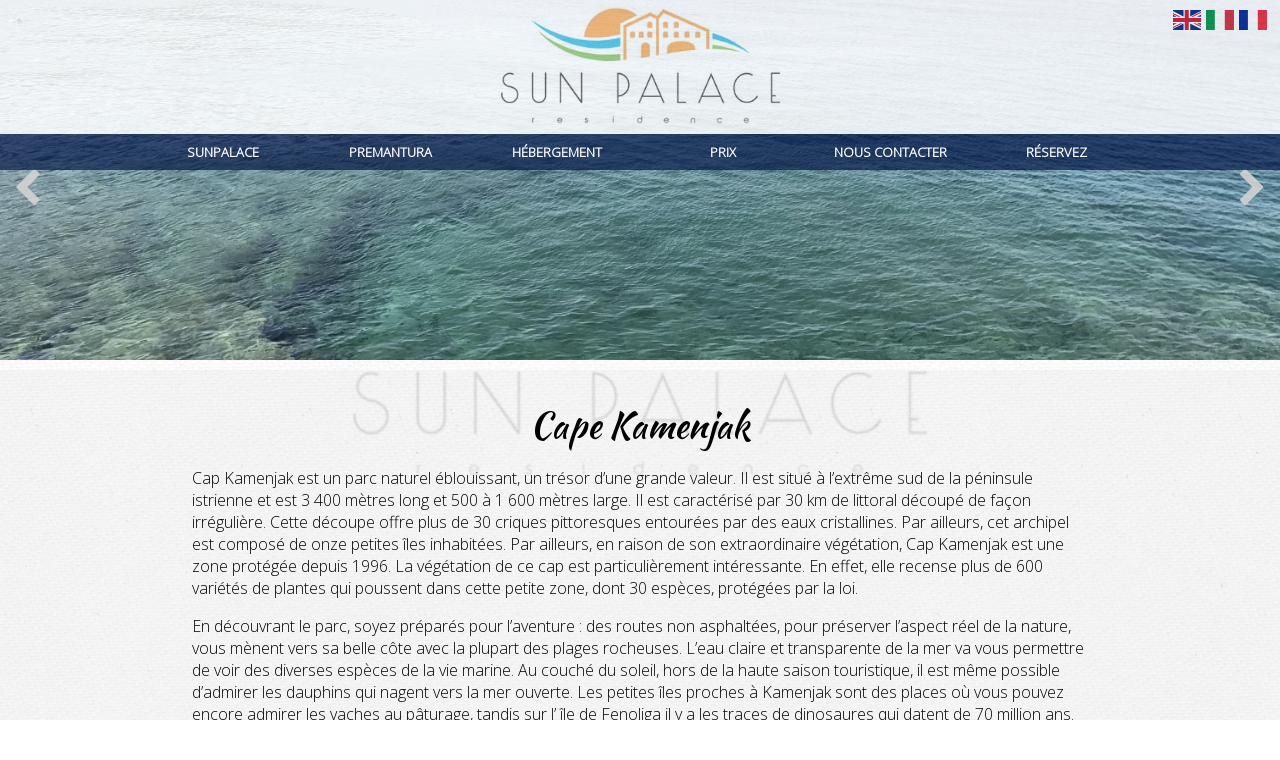

--- FILE ---
content_type: text/html; charset=UTF-8
request_url: https://sunpalaceresidence.com/fr/kamenjak
body_size: 3799
content:
<html>

<head>

    <!-- Google Analytics -->
    <script>
        window.ga = window.ga || function() {
            (ga.q = ga.q || []).push(arguments)
        };
        ga.l = +new Date;
        ga('create', 'UA-41269029-1', 'auto');
        ga('send', 'pageview');
    </script>
    <script async src="https://www.google-analytics.com/analytics.js"></script>
    <!-- End Google Analytics -->

    <meta http-equiv="Content-Type" content="text/html; charset=UTF-8" />
    <meta name="viewport" content="width=device-width, initial-scale=1">

        <link rel="canonical" href="https://sunpalaceresidence.com/kamenjak" />

    <link rel="alternate" hreflang="en" href="https://sunpalaceresidence.com/kamenjak" />
    <link rel="alternate" hreflang="it" href="https://sunpalaceresidence.com/it/kamenjak" />
    <link rel="alternate" hreflang="fr" href="https://sunpalaceresidence.com/fr/kamenjak" />
    <link rel="alternate" hreflang="x-default" href="https://sunpalaceresidence.com/kamenjak" />
    <!--    <link href="https://fonts.googleapis.com/css?family=Dosis" rel="stylesheet">-->
    <!--    <link href="https://fonts.googleapis.com/css?family=Roboto:100" rel="stylesheet">-->
    <link href="https://fonts.googleapis.com/css?family=Open+Sans:300" rel="stylesheet">
    <!--    <link href="https://fonts.googleapis.com/css?family=Pinyon+Script" rel="stylesheet">-->

    <link href="https://fonts.googleapis.com/css?family=Kaushan+Script" rel="stylesheet">
    <link rel="stylesheet" href="https://sunpalaceresidence.com/extra/my_css/font-awesome.min.css">

    <link rel="stylesheet" href="https://sunpalaceresidence.com/extra/my_css/head_images/kamenjak.css" media="screen" type="text/css" />
    <link rel="stylesheet" href="https://sunpalaceresidence.com/extra/my_css/sunpalace.css" media="screen" type="text/css" />
    <script src="https://sunpalaceresidence.com/extra/js/jquery-3.2.1.min.js"></script>
    </head>

<body>
    <div id="mycontainer">
        <div id="bg1">
        </div>
        <div id="bg2">
        </div>
        <div id="hamburger">
            <i class="fa fa-bars" style="font-size:36px; color: rgba(0, 20, 69, 0.68);"></i>
        </div>
        <div id="topmenu" class="topmenu mobilemenuhide desktop_big">
            <ul>
                <li><a href="https://sunpalaceresidence.com/fr/">Sunpalace</a></li>
                <li><a href="https://sunpalaceresidence.com/fr/premantura">Premantura</a></li>
                <li><a href="https://sunpalaceresidence.com/fr/accomodation">Hébergement</a></li>
                <li><a href="https://sunpalaceresidence.com/fr/prices">Prix</a></li>
                <li><a href="https://sunpalaceresidence.com/fr/contact">Nous Contacter</a></li>
                <li><a href="https://sunpalaceresidence.com/fr/contact">Réservez</a></li>
            </ul>
        </div>
        <div id="pageheader" class="pageheader fullheader">
            <div id="toplogo" class="logo big_height">
                <div class="flags">
                    <a href="https://sunpalaceresidence.com/kamenjak" id="eng" class="flag">
                    </a>
                    <a href="https://sunpalaceresidence.com/it/kamenjak" id="ita" class="flag">
                    </a>
                    <a href="https://sunpalaceresidence.com/fr/kamenjak" id="fra" class="flag">
                    </a>
                </div>
            </div>

        </div>
        <div id="main">
            <section id="top_section_other" class="odd">
    <div class="image_rotate" id="rot1"></div>
    <div class="image_rotate" id="rot2"></div>
    <div class="image_rotate" id="rot3"></div>
    <div class="image_rotate" id="rot4"></div>
    <div class="image_rotate" id="rot5"></div>
    <div class="image_rotate" id="rot6"></div>
    <div id="arrows">
        <div id="left" class="left_arrow"><i class="fa fa-chevron-left"></i></div>
        <div id="right" class="right_arrow"><i class="fa fa-chevron-right"></i></div>
    </div>
</section>
<section class="even ">
    <div class="top30 w70">
        <div class="headtext">
            Cape Kamenjak        </div>
        <div class="bodytext">
            <p>Cap Kamenjak est un parc naturel éblouissant, un trésor d’une grande valeur. Il est situé à l’extrême sud de la péninsule istrienne et est 3 400 mètres long et 500 à 1 600 mètres large. Il est caractérisé par 30 km de littoral découpé de façon irrégulière. Cette découpe offre plus de 30 criques pittoresques entourées par des eaux cristallines. Par ailleurs, cet archipel est composé de onze petites îles inhabitées. Par ailleurs, en raison de son extraordinaire végétation, Cap Kamenjak est une zone protégée depuis 1996.  La végétation de ce cap est particulièrement intéressante. En effet, elle recense plus de 600 variétés de plantes qui poussent dans cette petite zone, dont 30 espèces, protégées par la loi. </p>            <p>En découvrant le parc, soyez préparés pour l’aventure : des routes non asphaltées, pour préserver l’aspect réel de la nature, vous mènent vers sa belle côte avec la plupart des plages rocheuses. L’eau claire et transparente de la mer va vous permettre de voir des diverses espèces de la vie marine. Au couché du soleil, hors de la haute saison touristique, il est même possible d’admirer les dauphins qui nagent vers la mer ouverte. Les petites îles proches à Kamenjak sont des places où vous pouvez encore admirer les vaches au pâturage, tandis sur l’ île de Fenoliga il y a les traces de dinosaures qui datent de 70 million ans.</p>                                                                                       <p>Vous pouvez entrer à pieds dans le parc, en bicyclette, ou bien vous pouvez décider de prendre la voiture pour arriver tout au sud du parc. Dans ce cas, il est nécessaire de se munir du ticket l’entrée pour les véhicules.</p>                                            <p>Au cas où vous avez besoin de vous rafraîchir ou bien de prendre un léger déjeuner, toutes les baies principales ont un Beach bar, des barbecues et des toilettes. </p>                                                        <p class="izdvojeno">Selon Lonely Planet, Kamenjak est un des endroits les plus recherchés pour vos vacances en Croatie.</p>        </div>
    </div>
</section>
<section class="even" style="display: block">
    <div class="other w70">
        <a href="https://sunpalaceresidence.com/fr/premantura">
            <div id="premantura" class="leftlist">
            </div>
            <div class="rightlist">
                <div class="headtext">
                    Premantura                </div>
                <div class="subheadtext" style="font-weight: normal">
                    <p>Le village de Prémantura est caché dans un beau bois de pin et immergé dans l’eau cristalline claire de la mer Adriatique. Il est entouré par des kilomètres de côte, baies et plages, l’île inhabitée, flore unique et les paysages incroyables. Grâce à sa position géographique, les ressources naturelles et la gentillesse de ses habitants, Premantura est une destination parfaite pour ceux qui jouissent des vacances dans un paysage naturel et unique.</p>                </div>
            </div>
        </a>

    </div>
    <div class="other w70">
        <a href="https://sunpalaceresidence.com/fr/activities">
            <div id="activities" class="leftlist">
            </div>
            <div class="rightlist">
                <div class="headtext">
                    Activités                </div>
                <div class="subheadtext" style="font-weight: normal">
                    <p><strong>Planche à voile:</strong>  Grâce aux vents particuliers et une côte spécifique, Premantura est un lieu idéal pour apprendre à pratiquer la Planche à voile. Les fans de la planche à voile connaissent bien que la réunion plus importante des surfeurs se passe pendant Hallowind, en mois de Novembre.</p>                </div>
            </div>
        </a>
    </div>
    <div class="other w70">
        <a href="https://sunpalaceresidence.com/fr/accomodation">
            <div id="accomodation" class="leftlist">
            </div>
            <div class="rightlist">
                <div class="headtext">
                    Hébergement                </div>
                <div class="subheadtext" style="font-weight: normal">
                    <p>Dans Sun Palace, à votre disposition six appartements : 2 studios – idéals pour couples sans enfants – et 4 appartements deux pièces appropriées pour les familles ou des amies jusqu'à 5 personnes.</p>                </div>
            </div>
        </a>
    </div>
</section>
        </div>
        <div id="footer">
            <div>
                Brig 6, Premantura, 52100 Pula, Croatia - Tel: +38598829205 i +38598420588 - <a href="/cdn-cgi/l/email-protection" class="__cf_email__" data-cfemail="d4a7a1baa4b5b8b5b7b1a6b1a7bdb0b1bab7b194b3b9b5bdb8fab7bbb9">[email&#160;protected]</a> -

                <a style="color: white; font-weight: bold; text-decoration: underline;" href="https://www.google.com/maps/place/44%C2%B048'03.0%22N+13%C2%B054'50.0%22E/@44.8008333,13.9117002">
                    44°48’3”N&nbsp;13°54′50”E
                </a>

            </div>
        </div>

    </div>

    <script data-cfasync="false" src="/cdn-cgi/scripts/5c5dd728/cloudflare-static/email-decode.min.js"></script><script>
        $(document).ready(function() {

            var toplogo = $('#toplogo');
            $('#hamburger').on('click', function() {
                if ($('#topmenu').hasClass('mobilemenuhide')) {
                    $('#topmenu').removeClass('mobilemenuhide');
                    $('#topmenu').addClass('mobilemenushow');
                    toplogo.css('opacity', 1);
                } else {
                    $('#topmenu').removeClass('mobilemenushow');
                    $('#topmenu').addClass('mobilemenuhide');
                    toplogo.css('opacity', 0.85);

                }
            });

            var numItems = $('.image_rotate').length;
            var i = 1;
            var rot_interval = setInterval(function() {
                $('#rot' + i).css('opacity', '0');
                if (i == numItems) {
                    i = 1;
                } else {
                    i++;
                }
                $('#rot' + i).css('opacity', '1');
            }, 5000);

            $('#left').on('click', function() {
                $('#rot' + i).css('opacity', '0');
                if (i == 1) {
                    i = numItems;
                } else {
                    i--;
                }
                $('#rot' + i).css('opacity', '1');
                clearInterval(rot_interval);
                if (toplogo.hasClass('big_height')) {
                    toplogo.removeClass('big_height');
                    toplogo.addClass('small_height');
                    $('#topmenu').removeClass('desktop_big');
                    $('#topmenu').addClass('desktop_small');
                }

            });

            $('#right').on('click', function() {
                $('#rot' + i).css('opacity', '0');
                if (i == numItems) {
                    i = 1;
                } else {
                    i++;
                }
                $('#rot' + i).css('opacity', '1');
                clearInterval(rot_interval);
                if (toplogo.hasClass('big_height')) {
                    toplogo.removeClass('big_height');
                    toplogo.addClass('small_height');
                    $('#topmenu').removeClass('desktop_big');
                    $('#topmenu').addClass('desktop_small');
                }
            });


            $(document).on('scroll', function() {
                if ($(this).scrollTop() > 100) {
                    if (toplogo.hasClass('big_height')) {
                        toplogo.removeClass('big_height');
                        toplogo.addClass('small_height');
                        $('#topmenu').removeClass('desktop_big');
                        $('#topmenu').addClass('desktop_small');
                    }
                } else {
                    if (toplogo.hasClass('small_height')) {
                        toplogo.removeClass('small_height');
                        toplogo.addClass('big_height');
                        $('#topmenu').removeClass('desktop_small');
                        $('#topmenu').addClass('desktop_big');
                    }
                }
            });
        });
    </script>
<script defer src="https://static.cloudflareinsights.com/beacon.min.js/vcd15cbe7772f49c399c6a5babf22c1241717689176015" integrity="sha512-ZpsOmlRQV6y907TI0dKBHq9Md29nnaEIPlkf84rnaERnq6zvWvPUqr2ft8M1aS28oN72PdrCzSjY4U6VaAw1EQ==" data-cf-beacon='{"version":"2024.11.0","token":"4cac8088313941479b9fe4d4f81c0617","r":1,"server_timing":{"name":{"cfCacheStatus":true,"cfEdge":true,"cfExtPri":true,"cfL4":true,"cfOrigin":true,"cfSpeedBrain":true},"location_startswith":null}}' crossorigin="anonymous"></script>
</body>

</html>

--- FILE ---
content_type: text/css
request_url: https://sunpalaceresidence.com/extra/my_css/head_images/kamenjak.css
body_size: -204
content:
#rot1 {
    background: url("../../../images/31_IMG_3504.jpg");
    background-repeat: no-repeat;
    background-size: cover;
    background-position: center;
    opacity: 1;
}

#rot2 {
    background: url("../../../images/5_FOTOGRAFIE 233.jpg");
    background-repeat: no-repeat;
    background-size: cover;
    background-position: center;
    opacity: 0;
}

#rot3 {
    background: url("../../../images/6_FOTOGRAFIE 235.jpg");
    background-repeat: no-repeat;
    background-size: cover;
    background-position: center;
    opacity: 0;
}

#rot4 {
    background: url("../../../images/7_FOTOGRAFIE 243.jpg");
    background-repeat: no-repeat;
    background-size: cover;
    background-position: center;
    opacity: 0;
}

#rot5 {
    background: url("../../../images/9_front2.jpg");
    background-repeat: no-repeat;
    background-size: cover;
    background-position: center;
    opacity: 0;
}

#rot6 {
    background: url("../../../images/29_IMG_0599.jpg");
    background-repeat: no-repeat;
    background-size: cover;
    background-position: center;
    opacity: 0;
}

--- FILE ---
content_type: text/css
request_url: https://sunpalaceresidence.com/extra/my_css/sunpalace.css
body_size: 3042
content:
body{
    padding: 0;
    margin: 0;
    /*font-family: 'Dosis', sans-serif;*/
    /*font-family: 'Roboto', sans-serif;*/
    font-family: 'Open Sans', sans-serif;
}

a {
    text-decoration: none;
    color: black;
}
#my_container {
    width: 100%;

}

#bg1 {
    position: fixed;
    width: 100%;
    height: 100%;
    background: url("../../images/bg-pattern.jpg");
    background-repeat: repeat;
    opacity: 0.8;
    z-index: -2;
    top: 0;
    left: 0;
}
#bg2 {
    position: fixed;
    width: 100%;
    height: 100%;
    background: url("../../images/logo.jpg");
    background-position: center;
    background-size: 50%;
    background-repeat: no-repeat;
    background-attachment: fixed;
    z-index: -3;
    opacity: 1;
    top: 0;
    left: 0;
}

#pageheader{
    position: fixed;
    top: 0;
    left: 0;
    width: 100%;
    z-index: 10;
}



#toplogo {
    width: 100%;
    

    background: url("../../images/logo.jpg");
    background-position: center;
    background-repeat: no-repeat;
    background-size: contain;

    background-color: #ffffff;

    opacity: 0.85;
}

.big_height {
    height: 134px;
    transition: 0.5s ease height;
}

.small_height {
    height: 50px;
    transition: 0.5s ease height;

}
#topmenu {
    height: 36px;
    width: 100%;


    /*background-color: rgba(13, 41, 62, 0.71);*/
    background-color: rgba(0, 20, 69, 0.68);
    margin:auto;
    position: fixed;
    z-index: 15;
}

#topmenu ul {
    margin: 0 auto;
    height: 100%;
    max-width: 1000px;
    padding: 0;
    align-items: center;
    font-size: 13px;
}



#topmenu ul li a {
    text-transform: uppercase;
    text-decoration: none;
    font-weight: bold;
    color: white;
}

section {
    margin: 10px 0;
}

.odd {
}

.even {
    background-color: rgba(220, 220, 220, 0.23);
}
#top_section {
    height: 100vh;
    opacity: 1;
    margin-top: 0;
}

#top_section_other {
    position: relative;
     height: 50vh;
     opacity: 1;
    margin-top: 0;

}

.image_rotate {
    position: absolute;
    top: 0;
    left: 0;
    width: 100%;
    height: 100%;
    transition: 1.8s opacity;
}


.text {
    padding: 50px 20px;
    font-size: 18px;

}

.text p {
    text-align: justify;
}

.center {
    text-align: center;
    margin: auto;

}



#logo {
    margin-top: 10px;
}

.spotlight {
    width: 100%;
    height: 65vw;
    position: relative;
}

#top_left {
    position: absolute;
    top: 0;
    left: 0;
    width: 66%;
    height: 30%;
    
    background: url("../../images/23_Kamenjak.jpg");
    background-size: cover;
    background-position: center;
}
#top_right {
    position: absolute;
    top: 0;
    left: 68%;
    width: 32%;
    height: 67%;

    background: url("../../images/28_IMG_3698.jpg");
    background-size: cover;
    background-position: center;
}

#bottom_left {
    position: absolute;
    top: 33%;
    left: 0;
    width: 34%;
    height: 67%;

    background: url("../../images/24_IMG_2343.jpg");
    background-size: cover;
    background-position: center;
}

#bottom_right {
    position: absolute;
    top: 70%;
    left: 36%;
    width: 64%;
    height: 30%;

    background: url("../../images/26_IMG_3385.jpg");
    background-size: cover;
    background-position: center;
}

#center_text {
    position: absolute;
    top: 33%;
    left: 36%;
    width: 30%;
    height: 34%;
    background: #dcdcdce6;

    overflow: hidden;
}

.image_in {
    margin: 5px;
}

.text_in {
    margin: 5px;
    text-align: center;
}
.back {
    -webkit-filter: sepia(0);
    filter: sepia(0);
    -webkit-transition: .3s ease-in-out;
    transition: .3s ease-in-out;
}

.back:hover {
    cursor: pointer;
    -webkit-filter: sepia(70%);
    filter: sepia(70%);
    -webkit-transition: .3s ease-in-out;
    transition: .3s ease-in-out;
}
.image {
    text-align: center;
}
.tl_pos {
    width: 100%;
    position: relative;
    color: white;
    text-align: center;
}
.headline {
    /*font-family: 'Pinyon Script', cursive;*/

    position: absolute;
    width: 100%;
    height: 100%;
    top: 0;
    left: 0;
    background-color: rgba(0, 20, 69, 0.4);
}

.frosted {
    background: inherit;
    position: absolute;
    width: 100%;
    height: 40%;
    top: 30%;
    left: 0;
    overflow: hidden;
   display: -webkit-box;   /* OLD - iOS 6-, Safari 3.1-6, BB7 */   display: -ms-flexbox;  /* TWEENER - IE 10 */   display: -webkit-flex; /* NEW - Safari 6.1+. iOS 7.1+, BB10 */   display: flex;
    align-items: center;
}

.frosted:before{
    content: '';
    width: 100%;
    height: 100%;
    background: inherit;
    position: absolute;
    left: 0;
    right: 0;
    top: 0;
    bottom: 0;
    box-shadow: inset 0 0 0 200px rgba(255,255,255,0.3);
    filter: blur(3px);
}

.headtext {
    font-family: 'Kaushan Script', cursive;
    font-size: 35px;
   display: -webkit-box;   /* OLD - iOS 6-, Safari 3.1-6, BB7 */   display: -ms-flexbox;  /* TWEENER - IE 10 */   display: -webkit-flex; /* NEW - Safari 6.1+. iOS 7.1+, BB10 */   display: flex;
    align-items: flex-start;
    justify-content: center;
}

.subheadtext {
    font-weight: bold;
    display: -webkit-box;   /* OLD - iOS 6-, Safari 3.1-6, BB7 */
    display: -ms-flexbox;  /* TWEENER - IE 10 */
    display: -webkit-flex; /* NEW - Safari 6.1+. iOS 7.1+, BB10 */
    display: flex;
    align-items: flex-end;
    justify-content: center;
}

.other {
    padding: 20px;
    color: black;
    display: table;
    border-bottom: 1px solid #8080801a;
}

.other:hover {
    cursor: pointer;
    background-color: rgba(128, 128, 128, 0.29);
    -webkit-transition: .3s ease-in-out;
    transition: .3s ease-in-out;
}

#kamenjak {
    background: url("../../images/23_Kamenjak.jpg");
    background-size: cover;
    background-position: center;

}

#accomodation {
    background: url("../../images/24_IMG_2343.jpg");
    background-size: cover;
    background-position: center;

}

#activities {
    background: url("../../images/26_IMG_3385.jpg");
    background-size: cover;
    background-position: center;
}

#premantura {
    background: url("../../images/28_IMG_3698.jpg");
    background-size: cover;
    background-position: center;

}

.leftlist {
    height: 200px;
}

.galery {
    width: 100%;
    position: relative;
    align-items: center;
    justify-content: center;
}


.div_small {
    display: -webkit-inline-flex;   /* OLD - iOS 6-, Safari 3.1-6, BB7 */
    display: -ms-inline-flexbox;  /* TWEENER - IE 10 */
    display: -webkit-inline-flex; /* NEW - Safari 6.1+. iOS 7.1+, BB10 */
    display: inline-flex;

}

#view {
    position: fixed;
    top: 0;
    left: 0;
    background: #808080b3;
    z-index: 150;
    display: -webkit-box;   /* OLD - iOS 6-, Safari 3.1-6, BB7 */
    display: -ms-flexbox;  /* TWEENER - IE 10 */
    display: -webkit-flex; /* NEW - Safari 6.1+. iOS 7.1+, BB10 */
    display: flex;

    align-items: center;
    justify-content: center;
}

#view_in
{
    width: 70%;
    max-width: 600px;
    background-color: white;
    margin: 15%;
    position: relative;

}

#view_st {
    position: fixed;
    top: 0;
    left: 0;
    background: #808080b3;
    z-index: 150;
    display: -webkit-box;   /* OLD - iOS 6-, Safari 3.1-6, BB7 */
    display: -ms-flexbox;  /* TWEENER - IE 10 */
    display: -webkit-flex; /* NEW - Safari 6.1+. iOS 7.1+, BB10 */
    display: flex;

    align-items: center;
    justify-content: center;
}

#view_in_st
{
    width: 70%;
    max-width: 600px;
    background-color: white;
    margin: 15%;
    position: relative;

}

#view_ap {
    position: fixed;
    top: 0;
    left: 0;
    background: #808080b3;
    z-index: 150;
    display: -webkit-box;   /* OLD - iOS 6-, Safari 3.1-6, BB7 */
    display: -ms-flexbox;  /* TWEENER - IE 10 */
    display: -webkit-flex; /* NEW - Safari 6.1+. iOS 7.1+, BB10 */
    display: flex;

    align-items: center;
    justify-content: center;
}

#view_in_ap
{
    width: 70%;
    max-width: 600px;
    background-color: white;
    margin: 15%;
    position: relative;

}
.big_image
{
    width: 98%;
    margin: 1%;
}

@media screen and (max-width: 810px){
    #hamburger {
        width: 50px;
        height: 50px;
        position: fixed;
        top: 0;
        left: 0;
       display: -webkit-box;   /* OLD - iOS 6-, Safari 3.1-6, BB7 */   display: -ms-flexbox;  /* TWEENER - IE 10 */   display: -webkit-flex; /* NEW - Safari 6.1+. iOS 7.1+, BB10 */   display: flex;
        justify-content: center;
        align-items: center;
        z-index: 100;
    }
    #topmenu {
        width: 40%;
        max-width: 300px;
        min-width: 150px;
        position: fixed;
        top: 0;
        background-color: rgba(0, 20, 69, 0.68);
        border-right: 1px solid gray;
        height: 100%;
        z-index: 5;
    }

    #topmenu ul li a{
        color: #fff;
    }
    #topmenu ul {

        margin-top: 134px;
        list-style-type: none;
        text-align: left;

        height: 100%;
    }

    #topmenu ul li a {
        display: block;
        padding: 30px 0 2px 5px;
        border-bottom: 1px solid gray;
    }
    #topmenu ul li:hover
    {
        background-color: darkgrey;
    }
    .mobilemenuhide {
        left: -400px;
        transition: 0.5s left;
    }

    .mobilemenushow {
        left: 0;
        transition: 0.5s left;

    }
    .spotlight {
        height: 700px;
    }

    #top_left {
        position: absolute;
        top: 0;
        left: 0;
        width: 100%;
        height: 20%;

    }
    #top_right {
        position: absolute;
        top: 22%;
        left: 51%;
        width: 49%;
        height: 40%;


    }

    #bottom_left {
        position: absolute;
        top: 22%;
        left: 0;
        width: 49%;
        height: 40%;


    }

    #bottom_right {
        position: absolute;
        top: 80%;
        left: 0;
        width: 100%;
        height: 20%;


    }

    #center_text {
        position: absolute;
        top: 64%;
        left: 0;
        width: 100%;
        height: 14%;
        background: #dcdcdce6;

        overflow: hidden;
    }

    .frosted {
        top: 20%;
        height: 60%;
    }
    
    .headtext {
        font-size: 24px;
    }

    .subheadtext {
        font-size: 14px;
    }

    .w70 {
        padding: 20px 3%;
        width: 94%;
    }

    .leftlist {
        border-radius: 5px;
    }

    .form_field {
        display: table;
        margin: 10px 0;
        width: 100%;
    }
    .form_label {
        float: left;
        width: 100%;
    }
    .input {
        clear: both;
        float: left;
        width: 100%;
        justify-content: center;
    }

    .inputr {
        clear: both;
        float: left;
        width: 100%;
    }

    .div_small {
        width: 47%;
        margin: 0 1%;
        overflow: hidden;
        height: 26vw;
        max-height: 200px;
    }

    #view_in
    {
        margin: 40% 2%;
        width: 96%;
    }

    #view_in_st
    {
        margin: 40% 2%;
        width: 96%;
    }

    #view_in_ap
    {
        margin: 40% 2%;
        width: 96%;
    }

    .flex {
        display: -webkit-box;   /* OLD - iOS 6-, Safari 3.1-6, BB7 */
        display: -ms-flexbox;  /* TWEENER - IE 10 */
        display: -webkit-flex; /* NEW - Safari 6.1+. iOS 7.1+, BB10 */
        display: flex;
    }
}

#footer {
    width: 100%;
    height: 100px;
    background-color: rgba(0, 20, 69, 0.68);
    color: #fff;
    display: -webkit-box;   /* OLD - iOS 6-, Safari 3.1-6, BB7 */
    display: -ms-flexbox;  /* TWEENER - IE 10 */
    display: -webkit-flex; /* NEW - Safari 6.1+. iOS 7.1+, BB10 */
    display: flex;
    align-items: center;
    justify-content: center;
    text-align: center;

}


#prices_t {
    width: 100%;
    max-width: 600px;
    border-spacing: 0;
    border-collapse: collapse;
}

#prices_t,#prices_t td,#prices_t th {
    margin: 0;
    text-align: center;
    border: 1px solid #ddd;
    padding: 8px;
}
#prices_t thead tr {
    background-image: -webkit-linear-gradient(to top left, rgb(46, 92, 126), rgb(65, 146, 169));
    background-image:    -moz-linear-gradient(to top left, rgb(46, 92, 126), rgb(65, 146, 169));
    background-image:     -ms-linear-gradient(to top left, rgb(46, 92, 126), rgb(65, 146, 169));
    background-image:      -o-linear-gradient(to top left, rgb(46, 92, 126), rgb(65, 146, 169));
    background-image:         linear-gradient(to top left, rgb(46, 92, 126), rgb(65, 146, 169));

    color: white;
}

#prices_t tbody tr:nth-child(even)
{
    background-image:    -moz-linear-gradient(to top left, #bfdef4, #c3bae2);
}
#prices_t tbody tr:nth-child(odd)
{
    background-image:    -moz-linear-gradient(to top left, rgb(180, 243, 203), rgb(213, 246, 241));
}
#prices_t tbody tr:hover
{
    background-color: #ddd;
}

#prices_t td,#prices_t th {
    padding: 30px 5px;
    width: 33.33%;
}
@media screen and (min-width: 810px){
    #hamburger {
        display: none;
    }

    #topmenu ul {
       display: -webkit-box;   /* OLD - iOS 6-, Safari 3.1-6, BB7 */
        display: -ms-flexbox;  /* TWEENER - IE 10 */
        display: -webkit-flex; /* NEW - Safari 6.1+. iOS 7.1+, BB10 */
        display: flex;
        width: 100%;
    }

    #topmenu ul li {
        display: inline-flex;
        text-align: center;
        margin: 0;
        width: 50%;
    }

    #topmenu ul li a{
        width: 100%;
        display: block;
        padding: 9px 0;
        transition: 1s linear background-color;

    }

    #topmenu ul li a:hover {
        background-color: #081f45;
        transition: 0.7s background-color;
    }

    .desktop_big {
        top: 134px;
        transition: 0.5s ease top;
    }

    .desktop_small {
        top: 50px;
        transition: 0.5s ease top;
    }
    .left {
        float: left;
        width: 50%;
    }

    .right {
        float: right;
        width: 50%;
    }

    section {
       display: -webkit-box;   /* OLD - iOS 6-, Safari 3.1-6, BB7 */   display: -ms-flexbox;  /* TWEENER - IE 10 */   display: -webkit-flex; /* NEW - Safari 6.1+. iOS 7.1+, BB10 */   display: flex;
        align-items: center;
        justify-content: center;

    }
    .image {
        padding: 50px 20px;
        width: 75%;
    }

    .center {
        width: 75%;
    }

    .left30 {
        margin-left: 30%;
    }



    .w70 {
        width: 70%;
        margin: auto;
        max-width: 1000px;
    }
    .top30 {
        margin-top: 30px;
    }

    .small {
        width: 200px;
    }

    .leftlist {
        width: 30%;
        border-radius: 5px;
        float: left;
    }

    .rightlist {
        float: right;
        margin-left: 20px;
        width: 60%;
    }
    .form_field {
        display: flex;
        margin: 10px 0;
    }
    .form_label {
        width: 30%;
    }
    .input {
        width: 60%;
        display: flex;
        justify-content: center;
    }

    .inputr {
        width: 30%;
        display: flex;
    }
    .div_small {
        width: 23%;
        margin: 0 0.7%;
        height: 13vw;
        overflow: hidden;
        max-height: 180px;
    }

    .fleks {
        display: -webkit-box;   /* OLD - iOS 6-, Safari 3.1-6, BB7 */
        display: -ms-flexbox;  /* TWEENER - IE 10 */
        display: -webkit-flex; /* NEW - Safari 6.1+. iOS 7.1+, BB10 */
        display: flex;
        align-items: center;
    }

}

.top150 {
    margin-top: 200px;
}

.submit {
    width: 200px;
    height: 40px;
    margin: auto;
}

.hide_height {
    height: 0;
    width: 0;
    -webkit-transition: height 0.2s ease, width 0.2s ease;
    -moz-transition: height 0.2s ease, width 0.2s ease;
    -o-transition: height 0.2s ease, width 0.2s ease;
    transition: height 0.2s ease, width 0.2s ease;
}

.show_height {
    height: 100%;
    width: 100%;
    -webkit-transition: height 0.2s ease, width 0.2s ease;
    -moz-transition: height 0.2s ease, width 0.2s ease;
    -o-transition: height 0.2s ease, width 0.2s ease;
    transition: height 0.2s ease, width 0.2s ease;

}

.close {
    position: absolute;
    top: -12px;
    background-color: white;
    right: -12px;
    border-radius: 50%;
    width: 28px;
    text-align: center;
    display: flex;
    justify-content: center;
    align-items: center;
    font-size: 21px;
}

.close:hover {
    background-color: black;
    color: #fff;
    cursor: pointer;
}

.left_arrow {
    position: absolute;
    top: 47%;
    left: 1%;

    color: rgba(211, 211, 211, 0.9);
    font-size: 40px;
}

.right_arrow {
    position: absolute;
    top: 47%;
    right: 1%;

    color: rgba(211, 211, 211, 0.9);
    font-size: 40px;
}

.scroll_down {
    position: absolute;
    bottom: 1%;
    left: 47%;
    width: 6%;
    text-align: center;

    color: rgba(211, 211, 211, 0.9);
    font-size: 40px;
}

.left_arrow:hover, .right_arrow:hover, .scroll_down:hover {
    color: rgba(255, 255, 255, 0.96);
    cursor: pointer;
}

#contact_message {
    background: #cfc;
    color: black;
    padding: 10px;
    border-radius: 5px;
    border: 2px solid #08bc08;
}

.errors {
    background: rgb(255, 222, 222);
    color: black;
    padding: 10px;
    border-radius: 5px;
    border: 2px solid #874e4f
}

.my_two {
    height: 150px;
    float: left;
    margin-right: 30px;
    text-align: center;
}

.image_small {
    height: 100%;
}

.image_small_st {
    height: 100%;
}

.my_flex {
    display: -webkit-box;   /* OLD - iOS 6-, Safari 3.1-6, BB7 */
    display: -ms-flexbox;  /* TWEENER - IE 10 */
    display: -webkit-flex; /* NEW - Safari 6.1+. iOS 7.1+, BB10 */
    display: flex;
}

.flags {
    position: absolute;
    top: 10px;
    right: 10px;
    width: 100px;
    height: 20px;

    display: -webkit-box;   /* OLD - iOS 6-, Safari 3.1-6, BB7 */
    display: -ms-flexbox;  /* TWEENER - IE 10 */
    display: -webkit-flex; /* NEW - Safari 6.1+. iOS 7.1+, BB10 */
    display: flex;

}



.flag {
    width: 30%;
    height: 100%;
    margin: 0 2.5%;
}

#ita {
    background: url("../../images/italy.svg");
    background-repeat: no-repeat;
    background-position: center;
    background-size: cover;
}

#eng {
    background: url("../../images/uk.svg");
    background-repeat: no-repeat;
    background-position: center;
    background-size: cover

}
#fra {
    background: url("../../images/france.svg");
    background-repeat: no-repeat;
    background-position: center;
    background-size: cover

}



--- FILE ---
content_type: image/svg+xml
request_url: https://sunpalaceresidence.com/images/italy.svg
body_size: 26522
content:
<?xml version="1.0" encoding="utf-8"?>
<!-- Generator: Adobe Illustrator 19.1.0, SVG Export Plug-In . SVG Version: 6.00 Build 0)  -->
<!DOCTYPE svg PUBLIC "-//W3C//DTD SVG 1.1//EN" "http://www.w3.org/Graphics/SVG/1.1/DTD/svg11.dtd" [
	<!ENTITY ns_extend "http://ns.adobe.com/Extensibility/1.0/">
	<!ENTITY ns_ai "http://ns.adobe.com/AdobeIllustrator/10.0/">
	<!ENTITY ns_graphs "http://ns.adobe.com/Graphs/1.0/">
	<!ENTITY ns_vars "http://ns.adobe.com/Variables/1.0/">
	<!ENTITY ns_imrep "http://ns.adobe.com/ImageReplacement/1.0/">
	<!ENTITY ns_sfw "http://ns.adobe.com/SaveForWeb/1.0/">
	<!ENTITY ns_custom "http://ns.adobe.com/GenericCustomNamespace/1.0/">
	<!ENTITY ns_adobe_xpath "http://ns.adobe.com/XPath/1.0/">
]>
<svg version="1.1" id="Countryflags.com" xmlns:x="&ns_extend;" xmlns:i="&ns_ai;" xmlns:graph="&ns_graphs;"
	 xmlns="http://www.w3.org/2000/svg" xmlns:xlink="http://www.w3.org/1999/xlink" x="0px" y="0px" viewBox="444.5 896.5 300 200"
	 enable-background="new 444.5 896.5 300 200" xml:space="preserve">
<switch>
	<foreignObject requiredExtensions="&ns_ai;" x="0" y="0" width="1" height="1">
		<i:pgfRef  xlink:href="#adobe_illustrator_pgf">
		</i:pgfRef>
	</foreignObject>
	<g i:extraneous="self">
		<g>
			<rect id="_x33_" x="444.5" y="896.5" fill="#009246" width="100" height="200"/>
			<rect id="_x32_" x="544.5" y="896.5" fill="#FFFFFF" width="100" height="200"/>
			<rect id="_x31_" x="644.5" y="896.5" fill="#CE2B37" width="100" height="200"/>
		</g>
	</g>
</switch>
<i:pgf  id="adobe_illustrator_pgf">
	<![CDATA[
	eJzcvWd7MrnSIPx+Ptfl/wAGmwzd5BybJhgbDBiDEyY0wUQT5szsh/3tK6lz0xG4n3d2Z874AK2u
kkpVpapSlXRnbrQ8ufFmSHkCXsx085+7u8KOGhw2u7gJ/WyqLJfH/WEHf7I3HSY84sVgq1wl2mda
dqjdfr5Zx014zIvTT0n4vr31s6F2Y1NuuZnsHSa7Az5pzw9LCjyrHAbL+WDtmSwHU0+x0fJS272D
Qw/AEYMDaIf7ff6oz4/hIVMsHoqYco+ozWD912C/n/8v2CIciAbgj/nNcT2er6f5zd9xE2by+DHM
FAD/oQ6V501qr9qC2IyOK2p9aOw2I2q/L2yWm90+bir8M1ibHgdT8GRg6lHL5ea/pvxyMFqAd3KV
UJ+cLykw2tXgYMIDaPC5Cu7v54/z5fjpuBpSgBD+GPo50EdAX/YAGgAMP6PfI/3KCvzUog4H0DmA
E/WnWcoLuwI7DP+1vzep6RxNCCDSp4OFvNtsV4PdYn8yMPi0Ta22S0BPNPAAFvKGTIFYGP7lP7NN
wXhQM48/7AfPPIFo1BQKhb1hAJT5Bzfh0SjTnicb9dec+m/c9LRZUwxtcrtDi56jYBD0Bv1lHjWP
S2r3sp4fQIf96LcYTZ3HzZhagjd4ECTgkD07fJz/y7RoD3ZT6gBmd7M8HhAbRjksYAJqg38oOI80
QDzSzwPyrQGu9QH0uj+f9P+i2bc/PcTxCNMu1q9vqXV700FDAjTwRgCZ/PBv0ISH8KgJx4IBkz+M
uhMBX3E/10Oc/8sizS0P1G4NZoBF/EewFNfjPiOM1FiEKYQwQTwsPSKQxxqA7eq7OSBInCVopF/a
zcc8L0b8pij9BxHdG2VYAI/5sZg/pveXGPonEsZDUTzo1/MLQyEw+wcwDG4C/f3Co0BSMO9jC44E
DL2wWUFG3CNdACcZiM9yM2We8l/QMwDiuGVIQ3ME4NvGbr6GgG/+80Q/i/YbyyN4WNptjtvKerK5
+Y+d1oodagQ0H2Dusak+/AFfgH5DUmxq7wYjAAN859p4B/OtQwMgGOeOMtFPwbvoK/v/et4nqAnQ
QjwA+tfi+i9qudkKANPt9EBsLAfrwc6EHnAAa/O/wJMBoBMPEjakDl1dMAHvbQFZEBTURgJfpYHg
kR5Utfn6BAT6bbA7/HezW8AJG1MDXn/rAdpaUIfRTAqW+fUSwI3BYQbWFWo93nO0oL/ydIa0p3/T
A7EwWC7n091gO5uPTPndcT8ztTebJQdd5jmHSfgMPYJv6hwGVHT1NT2eU6xMAylCoObpd/7F2Li3
5DCBh/83YWEJUxzPgYpSEEXVNq3/DgDP1+ZDXczY+mc13Czn+xUHXfhLA0jOfLSkWv/sD5Qu3dQa
oc7J0Uj8iKMT87MhKv1pLHDaJvP1GMBpHecHipfNzWoLbVVTazbYUohCbMsWDzKEFnzBuuXx6FjR
6KUR9YVeubjh0mN5BFp/CnpU3wFsDq2HJlVl4wN/j0Aznj72OUxepkNwcRZ15w8MTUkZggZKPYTP
gH3lR/+D1iuGmQT/Xr//MfoZNJoP/ywpYMf4Htab/67RN1McdOcdLN6D4/Lw6TD5ngYryuQGbVpz
YNtTXCPMVId/eCsRN3UH8Jcm+AMsSwyYZFEsGgjGwhi0zMKRWDjqD4X8wOYKRoPoF8zvx2PRYCAa
DgbhLzEMDwcxfywUi/oDYZwB3s1BsNy3f+C3Kvj0A377LyCX6dH0/omZxjfgIUCOejIGHaath8TN
f0w+MB74AQ0eEEwwdG0aNgZLYAZS9GAbw2uPTupnIWp2/xecBakD1hhB5NFwIBQKRP1+LIiFQlEA
GI9AQzYYjEWiETwIKeXFgK8axvEoFooEQEeQRR2K+ENB0AnQ5QjoFvjFHwmG4DgCMT8eCsfQBNqb
KcxUSuHBsCmfioDOsIhPphq0BCMGbeHfPPrLNfbi/kgUi4VCwUAgGgRPwPAjeAQMPwj6GgPWOjTE
gyEc0BEDlIsBUsJu+2NYKIBHImHwDPQAmviwr3iA7jt8Cw9Hw4KOw2GAzvO/BbnOYWHQOTDQfErQ
tUaen3Ruao1JTA3MikhKTjmLbnKmgOIY/ZBeuiCo/4/9HQCT/qqEgek06zcTgwMgy13fx/4AhRh+
nY8gfw12/zA/dB9rT8A3VnicMNn/Xi3XoIEHrEC7+fB4oIAl6UaNc7vd4H8UzJWwCNqNZvPleEet
mVZ+k68CSMU9hn8O/8ClEj2236/3/b8Gu30CaMoWwLCeitv+NVgeucbwwV6h4RqoWaYd05u9+Ov/
9aQazlFMDNdDKUBS4Dg/IZroIJewuftfMdj1Zq3UddFAl5vRghrrGiTb9JpMcTkhcHVC6Jvr+WC4
pHRJhp7Z/f998o0rhfhf+tUCbPvvYHI4ztFxf9is/gXq74+yaHw/gMYvXEOBotHPqf8TcgM69G/r
z/9boryf/PdfwN//F2jy/XI++n9HjeMh4Ij7mtRgqTLk/87Hh5muOWda/is0N47pGNqMmk9nulQL
1/RfMTgPjgW8Ic3h/aNrZP/8WwYF3Hsdg/pbn/r5lwwKaJz8ZqM2nuHmAKyLGjU50LuHuoZ3+tK/
xpBAGrK1Oe5GFMoR+HdYEmCB+1f0Y0UdBmNgYl2hM7GLO2MZM3ESXTwnaI1+4tRrfklRY8iLHQFw
jOkdTKbI7ahBDm02yi36UpmMRKNhUzQUjdLwG5s52njvm+wo0UHE8CwWYr7fLgf/PA7gliE9uNzu
MNwMdmMT9MZf1vMRGBA7SIEbjbOjaOSazE8w2wOlffD4m9SyvWnSqOm+NDb7Oew2euznumPgJVyq
Iip7ts9M1O1JjhvYNoiELD1PaMiqpfF27mUaBZmfRpvljicfjXo12C+kvw2Wc1Z3BMIslbaD8Vja
7/12c+DZJFcx5Y6Hjak52B8ouGMvUZS5Ssx02A3W++0A8PLoH9N0Nx+b9nxDrgOw5XawpXbg6eq4
RDHi0zY4bmIZ07RYb0aLzfEAYKKdNdQ2HAoFQgLkA5YxRjBHxoSbdlzIQbPpdEdx8qfZeMhLQ8gf
9EeV2/oFfdBsKuyDAh3m+w1MUQI9oFBASqK+TsHqxS0YEsoV49qyEVc6m6zFzyYu6mFjR+2p3V+U
qU39fUC7oYPhfDk//CORZ9SYi+KiBBNTbbCeHmFWSGOz5SbX/v5IjefHlYlPWvo8lXc5cEwyDOAu
1KmDSagUQpxyg2R4pPYzjp8RGwrQCZSG4JX68bAFfKjxkliFNqGFKdGhgsftzVb40B6LxbzgvxDu
F6jvVqeE8tfym7/LQovVDk19L7CJg9GofPNXgfEunLSIqXXcbgGJ9qbX2RwwVf0vareFcXjJnAly
SmDaUx9mpLGqJxSNBBWakcvNZlcS8HTAHwlH1BrneSJotm3ycsVRU7ZhfTsY8XzoD/txpQ7DlU7Y
31A0FsVV2gq6C1WGSks9nUU2n6ivGuOaTPbUgeNrpbYFarksAHPtwLGzWsuWrLbGw6YJJ1SD9WFu
gmmpe45MiiAR4xf/PvC2hUpjSABRW7GU5JFlLBQUITNjgh6CdWIJc5j2h91mwZnJmEbrA1BcnEyF
vUCmBOK0yFXI43LJahomfxA85bqCnxg10vG1RoMl2/UoHsOBSxQNBnHWM1J78zDgjAtW8JTpCBMY
QaeB5XQYrEcUJ6lqdCcHIyq3ni61W6MplTZX5mrUXMzWwuVVtjkvLUoaCDXTqS1QW6FY+5V7W4aZ
iJu1SMH6FeC2eYs8EsHRbNKTqjWbtEG9nu9nYJaEc2qMKSAYlFRIC4YMoEjMGCCwDgmhKBGfa9+Z
7+f0Ig8ZVOofyCqtM94T+AaV9Zj6m5zv9lpdlL7TokabNctUEbCyQjIH8LAR6kD1KFJP0XDEwKwz
NsDF047gXGXeeUg6J55/QX4GYa6DfsLy0E4oC7y0kMhLU4BAQdfhLwpxlixpI7wZL9L5O2S9ef5C
ucem4WApUJRKq8poOd8CcxlupfwNrPopUMh7jVe2rFG8YS0r9g07HRPDMH8waIrGwt5gLBYJheUN
uG6PfQsZejD+yX6QvABVv/CFBKThaLMbU2MZf9Lke9ocxM9Zc6cGCMT6oxXidJgx03rDj8o0XyPK
QCeYiwRoYGKZzMfHs3w/m6F3R8FSA2qDcufUmwLfZclzn/3UO5C+wHo9wEmdCqZbFjga2GC5PAm6
nDSEuX46AO4X8+0QMNpCJ2K2s4K9FsbTghSvboYwP9IEqazuMQlcJb8J+PBq7pHY5oMOPzT2ctDY
EzmbXCMEsQAlo8BIRlNRMlDbOmNttRRtM1GzNm+UCWUZtaFdMB9dQGDKS4VY1LZ+IoCaxMJNxUbL
ALVgay1y0TB10oturE0wcTsFitGNdJKMgSilmZZIi1IvVUQRyi2FIInDdSfisD8svWMaJOoIpxE0
ZB2+x7wgiHTqeWk7XoHHy7X+fm3H+sHT+Qb8K3KKDXjkTDuVDsBGTAdYCzwW8vpZs1baVLh9FwW2
QVSpoWgvLOYNK7WbwyIe7xKYRixUb1C97WHDBnZC0ZAW4J2gF1F/xBtSHBndnt40YecBMCEQhLFp
+I+J2AHzYKc+MRDMWiTUp6hGUioqtxKRUAXYRui+q4CTtjvhBdQMxV01lssxtZ9P18Jgq19tCRoy
ezyqMFHLzWS+lFrx8qvafjg/rAZbfRIDXxNPzOnYlzsvFFiNJsD4B2xwgOFstQHBppxNM4Tlq6wi
9cs23429wF+ENa/iyJ9sywlQ+rPN7n+xUqDQbMtsJKgyBkI89aozI9OITbjCMcVmexiY4KBpNvxL
Y6T70XY5+kdFe9GNRusTN07a6ABcDG4dVR4lmLLlYKuDHExDtQFsp6uFl1rDXCBVLQ2b7WGytD5e
Ru1ptS4QFj0vASk4wGpwtjNef0hWGcK2YEmANoBEUcl3fghjalqNRjtObSu2gfbvHJiiWu12goIA
TbxwV2I42O3VppQfBtCRwsVIR+uDcFxajYXLkfzKBZujwnJJT3S05nuio7GwJ3KSNVkfvOOlhkak
G213k81aVR3CdvvjkJPSgNxs7cFw/6KWKn0CTYZzaDOqTfreu6amA8FGskIr6GXCHQsNHoINwbq0
1oC2xCG8AR8al2eGvXc/GwB3lFKjFmxFHaDvvwb94+khC0/SLCK3Gvy99YoDE6h7cs12O+n2E9rm
kms6PWmq0JBZMgVBcbm55RvSsXaNpmAJVMcK9xYGYvdJoeVmO1LTOKjFXm36UYvxUd0dVFHO4H0N
42Q33u11LCWo2eS4HqnxDN2I8UU5vtFYP9BLg/Wa28SXD2KgZpoux2gltLTsL96W1/RKDYEfOzgA
Y/vD3nqtNz4cpr/8Gs7fCtiCQotRzggFjaD3xgfyFHrEBthGq38WKiQWtNwcZppxJdpIlZMUrZVC
5Ijo0Oei9rLKUwT+uKeIzQjthslHhXLsm8K4kDBWEOI3yxvzv6llg9pNqJHUDtO9SQ==
	]]>
	<![CDATA[
	L9pOpyMtpd1gDG1i02A9ZvbXVXfU6bfQmQOwcBu+hVIITt4S46JDFIaR0a/pwMYR7WQvbrb5b3k+
PokWn7Rb834OUypOkEwQCRp1m+2BjvuIA3TVzdBUpx8JQ02RWDDGT464mWDP1pefs9GZXKtQqURD
BAUFET0NZur3767ka8qWGHTd1cB93ZPP7kqrWXy6NldJs9tuK8wH3r01/FIuhi3x7Esp/RjMxGsf
tsfs7jiK5Fab2j5XaR1mrnTYsi/MU4/74uD7x110OUdHovK+g+elSFqVsulRMpJ4q5E5LG0fQeBh
V7HTLdNNCu7iN+oT8fDQ6hVm7ylz+C08fiv2cVcnH3zzuMXwjiQRtL4CNPmfpe25OBiEhoTXa5ue
dL827oExRAjybtv8IYZBqnUKzWojiZ/XfmH+E/bJYYWjkWka2c2t39HW7+oh164eXdlEzby7w4NB
C4btv++J4SG7zi/XNg9BVvKWSOf5/RH0rkmSfYd5hsZKfvcbt8RkUsRyjdGkCtG0q4dK3D+0fNKA
cFvuJxd1bzcAdfE2t1lX0JuObKKacKY+iFaAoJJft7mH14LVt6znyJS9MfsGYyi0c83lZopVD/V+
6t7fPYBPTQ95ODy8ADQ0bboDygopNy+OQs/2wizYT4SPTd888mt11VzpRmfvxcsdN0Dt+ClMAsN5
fP5VHeeXdxmb13wf64TD1fk03Pb03vxFsyfvm63HAxbyAh49RUyo4jDbsdnTxATrrQlq7z6UtrfD
XDbpidwSVVthhEaTrx/eZ6DT0w8w8cnf7G9mRKHxw6dB8K7rF8LdMzTBehti0vL4E8P4DHJaPtit
ktndbvYSjD++ZlzJzvg9GprvwkV3zOl25TexL/hbDUDLV2nGA18/GQzgATa8rQTpJmkySX9Kr+/c
3whUwpU62gEakljieawasiewagmb04DS4eEmm2gfbuHMHdVByuPv7szwt3bw1zvPATQApNMCZCr9
CQb+jRVHvV2IKB26h2wyY1tD8oVzzfZgTTPqd8VM5euN8QJMd+gVUROQOROk2bKOlz+Iwbr0ShYm
1QVZxCeBXCscg8cFYfjmHovMLFSVQzhCEhQ+1FJv+XJr+Skid3Gcje+96fzCEfYwGgQOE/+0PBK+
QfKeNLvedpLBwdHoIAYt+7Cdv+evABXTxVzpdPHe77B+JTk+SCbGP09fhVnkDU9HCpsvHh6LRnN+
qSD6LWTOE/0TUtUAqR7yYRtgGscw/5x9d+af7z4PrnTpwQUmHEdnQMlQhJh6HBmaBZ4Dvxsgil0r
x7JFoTrpNspIbwCCByxwNmtAV7Z/WdXCTAKUGzgPsQX1EBIAr9ecDyThGNdlOlHKL8PTd9LRWCZI
IvTmd6V7n071doihQdP4vOAbZPcP+GO86vfYpWR5Njs+wNfnZH6ZXQawSfx1IxjXd7i+AFBeneQd
tngHQ88/cli3YDX4uQdosp2H7oosbhuL0l2pGsSoRnLFwph+FIdYMsSvLZj/mF0VD/cVM6IIYK0n
N+k4+MZIG5NF/2OUw/AL4H3GUD+R6qxNZ9H2ve2x9GEnvKKmwwUk93P4F+u+Az33bRXoau4pMV6+
v2d3lu7BRbjvjqS9NJ4gcgD1uB4gmgA0svoewDgW7anf19KB+Pk8XWCc98QkV5wR1Z3zG87DSozB
CRbi0qbobo9S+WXk+RWNZta1utKpcAA1yLXc2XVhPn8eE5VxygxbtcFKWfaQyWLIwTydOtd04/Zj
9i6/rGJeYuJ5f+eVYiSamTuD2c7QF2mUH5sADT78eskF7s3WIhS2Al4q1LLwUxpyfAqjhvEM7rYX
MtxvafEbdDv0G/ya9xOZaQG9hr6GWzX/M4MmRb/OYijA3/I0tFzSQ0ZCHqLp779ti7BJEjWGXwkO
Vx42eeKh0GggQgQAoOFgZLnup7mXEqgV7FEDdYsbcI7uCRwmPWDYJ0igNvwtgUCJ0CAYUiqxnZZi
RV85kC0xNdEbCfgUDSTDUxOOBrWHHaRpuZ4mnjk6tBBJOTRJmelLq04uTUOA5uLJoN+A9OKBo4Eg
OqHxM3OD2qfQuPivCBqHuiTTiawi4/HTgnAxo+Gnhe40+sSBpLGKvxrjDWZuaPaA7WvcuHiWMUSv
FD1WJEEsOVJwkeYGDtvX5UgrEVmOhimZYSKaxMUAMgCNuEcF/nXUQIIVNeYFUDBfonlN85zLchok
Rk5GZBJcLxucJqG5FT1AhERwddCaYQGhrlDlG0R4REgOeFpOFaLBcTKaPlGdsvwonRZeltguNsNR
3FFHn2j6c2ONhDveCbJsXn8CzCoTy61zzcn0ARhBD1uxLwGUfudhTWZxHK6y/QRGfmQDYOXxWJOu
LbHIvlpepoX5Vz9bHC1+7+nl99iMUaT9Hh2QVZiFDg3eCJS6UVzTwizses0mF+Sn3DomMFcaFWA4
iN0tgRuFWaBbECvMjs03sI795oXLdb5P5Zprop5tfe2GwO5Y4WI0LsIbsVHxJ2zZT3q+yY3kKTSg
fLeOd7CodrbFkbvty4fdfo9wuc4PpwTlLJYFhg5Y0WM8bSKJ0UszF/mI1gVj5b1VMAArtGyg1xxb
kpuJAoxuELzp2fgemx852DcPdLfewq/h57Vea5oxbjW8lYutac6G1vBWVKxpD++Fh62R2AR6vB+5
duFrAR7YrPnw8AXaAtGld1dm5uHlbsFYTN1qvuhxD2NiUjHQDlvvsyvTGfyyPld0oO5zITdKl9sF
obXA/NYLh+Lb+G4KLNxuihYeaDElv5MkoehG6psb2pPMzPZHmi34qIG2z8G6UWJS1Uq5fhVHjEIL
QDr84CUqP5GBhHLMFOTW5UhnWWvn6i8PgOeBmEp70igvO9CyEcr5bQnNCG5PNUMAQ9jJiYKauyHo
J1UnSos7inMfRigAANBAJzYWcyWCT2K4NWC5jl3kdz8dI/K13oJVYkkbwpprLbMu8O70Fx81M3V/
9sUcA0/T35FI20kBei2CUIO9I/mC4iknYv63haUw+zDHQac/PlgW+PSCAXsf8otHF7C6G5MgJyhx
GO/4yi/8KTP/gON5eAxwfLxaYnC2qiJ3MpwHtvmHlwMUIb8+nRayuD4OBfzltvreo5FRrZp/bmTB
gtFbPTH9PPbucs9PrQ70+WjLBj3jVwPovy+OwwZW23qXpX2d2l2MmnPYxdg1ULNsKY3BJLBM4ju/
XHfAYpqPkDxkuBDUt/lyPnjMY7j7ZW8WzcP7Vy6WePBwD+jQCIyAubO722qZdDrcQaC6Xr+zSfd4
LVmrYj+7GEl+TYo26OLmnitAXZee7XTP/eHcPbMqnWicAPDaq0oaJ4ez7VgicKCYCJRQKF3bxDdp
nzx4c1iy/YY0L8vLZQ/nBWqEDgQLS/0rD+NpMIoTxfCH4ZgsjFc9tPycjksqdgGMOpBx7Xby4ino
r1g8+zN2SNUj4W2OPdn408+CC820w7fkupCrte5/0cR7tr+bOeHrJrJ8aOjVRvlm1Ne3ILjnzziA
71sIdoB9YFux0KgHblll25WIFKNiX1MhMJETf35VT4dEbvcTdNjz9WPgDRC5uS+6nOGJIE7Fzy/k
1rDV8hvNxl9/54lJeTjNxrukMIZN63Tak48NkUGQdPfCZQQZjoa3DpimmL04Ch1GYELfEgS1rddS
do+bCltqQQv8zU88tB9vefxIQ4MZzliLfWz9SUzaxKTo3jwec6Fs7r04aiwddIBYGHlgzIbp3aIw
38duI3vfUyfXrmWhwop5TruftGd3ntgx12j6PuPzr+gERW+EBhSzegKq+ojKe80JjKCPF7KfmPmk
WP3p3xXgiKlZGK+l10fbMRcdbqd0+Jj+DXBEtG399ZD2TcyBHvBhO/AMH9Yqfh4GF32FnX7y5Jcr
bAL4a/EWTsfrvWxiG8NPBydsF4k+b5xiq1OmVXw8Hv6eAnrzEFjszUYWqPAi1yYGeH4ZtUQxv/t3
DiyF5yXDPsyKTjMSE1VneOmWrK2AhsKmQBvZumINxTdZowUjnCLXL5IpQNsDuUjrvgoDR2/F4aSf
kh2NZZELlT8ruYZ1VCc+5z3LKZpHe64V7Jd4GCIA94dcy1KoAhPB+UsmydFeaNnUmAgUM0s1bvVA
Xz9Ec56psFipoJA32TgdHTEcvWY6cf93LUk8fLbhTRSAH55xYftYbgWZ0spEJ5kdhxcgZ89Hz9rd
5ow6FOjae4hKBWpNX35Jb4U8O30d4CXNLMCes+ChtctH8KMB/hCvprEJkQ2S2WmqKwkuMj2BerZI
OAJAH71MAC7SIVYZEN5zAD1IULFRB3kEyNwOly25qAe3JSr7zQRI5jxMTDzmBdtzZglh0SwthMsX
bQAl+uKWY5XIb7lZQzZ0YrK6v6fR/IRzD73WWtI02r63tsi+5f6RmMSK3mzS43XIsBYn2onXoqtu
c+WXkS+PhhZIPwLl9GAFqEmvKmrgHi5Jh9A9lWJtdempgroMjkaqWEKL38JTMfad28zqTld6/xbj
YATQkFL2Z0cPmi1PvrklDnzq4m+Bb0L2l74woGZ4mY10p8VctITOMc17oj9A/VQ9wB55We0TVPx+
BQbedFyi08Jvz4MyYNUNlpgcKXRFCbfk0evexkn4BC9x7hnsajj8i8daYEVtkYAPs8tc69geM7tx
4XoHaBDnkZg875txzyS5419jjNsSIgbaWQQ89+oHtkvyURgMZtvDILutODre9gFbem+Jqt0R5lZU
evqSpeWaygcX43G48/LZiUYyhTKKC7yPb9HmYzb5HPgCvnryNh/stftybybIwX0xm/h8WcIAtQsq
zFHpjnxbkIXcZMvsUDF9SpD2yqCb3Tu6t9Bhf6gGPoEiym+FUsgLyuvYJ5glbE/8EFPXaA6JkCwO
fW9bGXYDYgSW16QLCzdy9XjxAXFafnsq5wW3A3a6gXz1Uw0ZsxPVfeMrmwyb3xOlaKAtoVw0Os8P
it+e6RJ4Hw/woOvi16DVgJEah8wKbAbQnt3R0C7xijbcw5lwt1R4KnRwxWUdWOnBDNBCkR4xmTz7
kaAi1SmUaSgZ5i1Rqi86pP2hFBNskqnoajUVD1lVsLeWAqquk1lkk+ktAVg2ES2+jYZvQuEJW26B
AUVNs5ED9lrKzR6DpNmxeJdtEp0lukgOXanqW1W0esYWuWI7F4k1p8BHKf3w20o8jOKwbXmHs/+I
rD59Y6WC7BaeGNA3UU35o1golASOUyO+YKeq7IFbV3O0TZVNZgIruEVe0KEtGONWVmFEdo/2aOmu
6AwIpiD1ELjDKu+lJNOOC05AcqBAV/q+ldoBgzPpjs0+LFsgLxN4qVI59RH0n+jPZ/s813hPf0B1
cmQ89PAzVhyN0sCU+RlzC1EqCn1qX64em0YLj953YNzb+0EJ09J70m9uQKqiGxDjZwDhBqVi5D8e
bNlkatEGUpCJhq23vrvYz++gCd2Yb7h3TiFrh97bYyj8HcvVX8pkrrlJ9aHqDFUSww==
	]]>
	<![CDATA[
	3HpkW8ktg8ky0c8nHda7EfApsXtgrw8DQLF8TslCJiFUZ6xhxroKjXtXKp0K1VGaARyNKF6IdHAk
3KvdZQvFZvDAe5LAOhy1w+mXYDEXOATeAPW/O/mlB2+Xev3tt1jIWJ5j2Q0RjRUsWqbYFBeEsERM
bGUs/7NYWyGaB6LabWUFQVDU6VxxDFR3O/dKTIOfC+hNZEX+TeMNbkW0v8s+kjjm4H7qzzOdcZKv
pTtCQHXbZ9ETjsyB4+G8RRwRbR4Lj+BTxgrjQzk206PxxsMDK/rrJ+C0T2jcsnkm7A4vDXf+Vcgv
qXy8dPgdD0+e7sbPIvI95HNRdyVFTAOFMh8nRWROuo/EGKpO19PzPbCJcmPxBHUZOoTCt7FF9qeW
jdyuXuOPrsB7rt2+N0uoLyU9N0HIr6AZ+vm2OOpR74nB6+aH8BV/7shitCns1nSdH+XqD+UBVAA9
wPMv/shrIBklxsdsJ7fJTcLSxg1LuMNarFkY5QAezzqsALw4hmGCH7Kfzr3DEFKJDbwLovr8wg38
wfzhiFYoIZc8f1jQQvCQj4KuOl9jP3bXHOgD20EJUD8+ye9s0u7Pv9xT4OnsncgLJSoracwdMjQH
Y5hNPNQPgJfcXaJqnmAipqQtYhtY98ulaL1SDMnYtQKE8adpYg783DeczC0HKzot4dUp7n6MLOQD
AbRcck5/DMV4yGwNH0uIC3lpSNrbZnvkdd7u0ezevvf0YP7WbdEdo3xsDlSyEOutiMrIbmcbvNoJ
X7dNWxtYwGl3wAn9ISgyYBdTpAetnUc+dYq8L9W2rpzFPPMTlcCjn7C+w5O6MMrcSIXMBScOVs/y
no1ddV0odgW1YYqOmKXDUUrkLwCOddfeU650Y+TB6iHXFs2DYNFLUP6Fb0Yd4G10rowjEUNfAIt7
HMF9cNMlicObFejW7G9+Yf/8tgb+d5pPFRXnDhLoxDppmmhr8Bf1eFwe5tsllZOUIWsXgQruQjRd
uSAU9r9BkH36EKYKurqtQWcTwzcbm+VctfIIZoDC99nTqgRdhUdWgY4VBlv64Ko5pZqdb+BAAfm8
fbYrj5v1ZjTbbVYUsfnvmj6qWS4bVZEW7d1guxVmmJ8mHbO4uPP81MHiNNj5Cp66p1qCIwKc10pm
ZlsXmCIOwFo6WtOdnqvWzYO2QdiWzY7W3ee2an0Txy6DKVXhS5zs7RlgHxO8iu4wo0xMIa5pz1y4
Z/rvjFqb9oO/IJ8P1sK7QU2QU02DPfyZTwpmT3fzml72CCT4Kwb2z+Zo2gKeMm3WJopmVISaBjcd
zNfwCAYBIrcJIONeXYORmg4bCGJEmebovIaBaTn4B56oB7gHSA19jtke3vIDuleBEar5dM2DobGt
ATGPoHebCY9+vjcd1wt4B49XXcpZhgWgR7v5ViuzXjRPTY3CJ7ax0hFmcm1JILOv1BCemaGjdZOa
SsRBhb+Xm12er15T02Stw2A9BupVh6AD5kBZ/m1hVaS6nIF+8FrlYb4e6+gRmB7AX8yBUzr1aWk3
+EcWkT8U1uogvEtVkMIuV2UmVBygY6KDBTVqYNhRMdcR/SM8vkGhlFKqAV8lFd3KDEUvB23BGZh8
KYgq7Qp8WZtwllQXjtZxCJQEuVkfmnCy9MwSXKoGB6o9O66G68F8qYeZG/Q5CpAQghOv1OcVDkky
rQootA5i0ze5tDlQ2KzHwtppnS8L+F16UKReyVKrVRG/ru/ISS1RE7DL83EgEAY1uWbspMp6BFYJ
qXDL1ipxShUdQUACGyVHX97Jr5pBVTJB24anErr5NTfc/KVh4SmaRdoKTOd5Tcar/SQiDo+ZQpU8
Ao7x+xXsRBkNeUIKY/QXmHAKNav6Tyo1hrmpVQqt+KYe61D7EEdDCuHEP2CZVhffyevk8zRSZQw6
Mp/MudJDdWaRqBc5blF/V2E9URVWMYfq1Ul+Ac41c0m4YTcsN9pthoMDfeu2XsNGUQkqDFL1DFPg
GwPAtEwXOG9U6hm3OiVktUNeAiv8ydFJ4Dlcj+mV+SB7BJSsa51bLlsUxCn0XDiU7L308sgEi7Lw
pS5XfYgLe388bB6o3VrmUWM6kRTkgh+LqyGwvZECkcde24yEBzoE+KeAlqO5oE4/yD9ClwyK+80+
ItqELAX+Zu7vleniGsgiT+qETEhCcHmm5EJByFD0TYMQBfvw5j+I04Q/yVdUutKh74gr0xn6MJ/r
0ePKzA4B+MkfTD7HA9yDZ+4TepAIZNqHPDGJlRZlSzM1gDVyae6p35VqhmdmR6CcMnt8NlisYXal
F0mz4+ktZnbP5uDZ98Rrdh3jLbP7sUuYPdijH/OlenaEP2QuOJ6De//+EfSOWAQz9e90IB8NRMNv
4dUbShuMvAawMf8UK/epAkCz26VTw5x7+1TNPsT26Wg5+eolN2/BTnH38YYRb2SvTaZyqRHuzEXW
mK9OvcD8Pz9WbTQLWPk75PN/m8t13G2bdRR7AtDo6MxulzEf89+Px8dcOTyqx+/Xc2cpdHjMgk50
WlnfASPjn3ViE/tueXLg3eoKG9/3CA7rFgXG0GSkekGaqvnN/on+xExGbb/bBYk55usuItImcAp2
H4P3oDdQix5d6ZL5nh+I17ePlvzH3veQZoHSksHOw03su7tPB/GI+YItelr4wYGXXW/BW3/cCV7D
17C/dQHWz5cwIcFKo2EQh54Di50S1u/d5+/hRQFrYRhuDjx+Waz76CsO0CgNtxyM3eUW8liTt/d7
m3WzlcO6O357rfahtfnBYwVoeMQYiWWSCljDFms0MYnJYw32PjCynX+WHestuYUh2Lv6/LEpN1ys
ZNnUFLHaqrXgoxKFX3YfI38VYnUgrDeorpon8u1r4C50sIE3g5uTqY1b0wzWhs0mYahgO1JaIqxA
voZFMdZPKJ6fnWGTRyzCGu+HXsZTnyzWL0/7SRFrxDdp2XisSG4EU2t27PZx114eayPyFezOam45
rHtbuocrYA3BvTiHLU+V5Icb7PUwMoY9yWK9JacRa3Plr8thxcjPT5LHCudGPLV3i/VjQQnrACu5
vzvyWEtYzkbZIz05rHBuDhZ3hkHc89glwpN5CqY+aKzFjwUpwvqWxGoRDw6xOk+wlqkNK7IRqNOk
w629vw0UsIYtkcWY/FLCSmCPzs+YHFaAZn9b+Y1nf3ZPTYRYirWVsAUUsT5QrQCmgPXdg7X6jluE
ldXQwuE+lKmn9zeHXRZrx7aeKmJtzZ6/h3JY0bIWfC9hnYdtUp7ItcDdC5lNpuSxbqu3ilg7/dLt
AWEFaGSGW8deMw+EPNbHdLH/9fz5KYv1s76oyGGFGhoi/umFxqQCkT+i2Od+6ZHH+vSzXdVj0YAs
1n7Fs0ZY0XpzOtzdXctlVsDae8GK81VVFmv0yXNrzn56igBr/JfHCtEgDXXsR/rMcIcBh0R4HG+1
gRNh9dvS9rJ4rDXs2xnPQazuk5Wn//N7j1f7bbgXN75P7U6WvM19isF6yLgkYzWDxd9BY8338IpY
Kbp3+5e0GWL18lghGkZDVTzscAsHCVZXonwbprFm8AePRC+6t8Gnb4Q1YI0XHsRYrbvdYAjLGyBi
TDrcXY7asGxcNUu1cegnnmewxp+9EgrfbqjvNr3eUYN+WGpyhMov91+buKQB/7T3jK86Sk9nwDC8
Oyo+hXLjzBH3Cg3APNy7CoyNRf1QEcnTcBTvsz3fL6LSp+vZbZcVT7kGkUYl/qH4etTvbH4rP50N
vmySpwKihS05//3bSPH1mmud8Ss/HdYnCcWnAE39djQsKzSIlu/LyZc9/XRi+41JXn9xzRM/zFP8
Ni59Oqy21hzRZBp0CBdrf8o8fb0b+szKTz+IeEryVES077uviFXx9Z9DY1tWfLro+PPPik8BmtWC
TH8pNQCdeE6EFJ9W/cF0V/HpaD1s1VSIdm++r3w4lV6/L+Yeh5Ti06o/c4urEC1n9lsdcYXXQ2Ws
mHKyo47bE5KnrvbzPsM8LXiTkqcATfu75MwpNZg5rRnWVJZ7mnnL1oVPg+4m4xQGrM+ugsdZwMa2
9wJvQ3/fLZH/xjhvZD+k4rz5D1boGRfMnmqsBzzjnzb844W/kWY30SzAP69A7cWs6DWkOl2PtLJh
EA6aeVaJ7m79tlTDwywO+J1wwUhbAjbkZ9LOEHDeBFLle4yubcDT7B6RM0S7UZMk5/RbfPPU0AH0
3G0R+kMekeoWYnUl/dNnBaxhi+Vlu3wX2QJCxMHemyJWsCT94IpYMXLy1FLECtDAVXQkP9xgbyzE
GmxZBVijT/mWAOv4/t7CY91bZlSTwxpADC0icvrXuuKGW1qKsDp6ilgBhVN+RayQBaBrwSOWDBe6
Fl8KWHufymO9JfdBsS0gRoxcC0Ws0LWYyWNNmr2KWJGpTtZsisNFdooiVmiktEXzSsVY/OgTMxPQ
Wyu8jVc6mjq+jqu1Zruw5fer2K1L2rHBFFHT0IzhPkZ15MHAP3IuQbiIl+Bv+woSqCmIu6XJ447R
M/etLKuh+TdhFYGb/5Pe2sdtJiQANRSka3rrSG45kHYEIx0rW39QJ9Kx0jsBlNigCFEHeB3FKJtn
WIJ9x/xxP24YDMi4ZjHw3QGDS23pJqKIIVKAed+MIu64P02J48GEvupcewKiKQmV3Xc1w3b6pQG+
3kOL9ehkCUR7BIxyFtCwcQ/LG0RkFFIfq4bu7tAfyJmvQgdBrk+LWEWxT7QNfbQBDn50+20ZrMKH
dyTRRER4/+cx/yAh/AnV4R+m77Tr/oziAtJB2sw6Roj+aM5h6xY1EQRTZKfRwo3QqThCaBO/qM8h
QzQd07iRY1Q1eglBCUdDQ8Od+R9SC5oenk94eNKzls3Z/FX6+NWWILis6aE+sJjeLpEgXgsAevnz
b7HqmfQSayGHRAsBNKBHX0Xx/AbOnZHiR2UnpCHbYzg3IjLe04pInnxfRY7CCt1xF930H4Z8dJxW
Vjx7HrNEj2uJJ4o6yg6uJxVPbkaMDC6Q6bQftWhderhnVGdToTOES8+4qIb3nmGBE54vAjSdDWQB
mSkzNCToLXYFneBUoUTZfDvuQQe7hLye6bm3+MBqK+ugjSJh6GWNwBRp45ttXCmWgziGRtEjeTLj
cqDQaPRBEwug89QMGJCK0od0mhEBHNx2j6qzacHdL7gb/nl3cRsVbEhVzB5ATdqLD+qzyvwBU8pH
v08ZBIwQ6kPWTjuFVn/muiXoGxjNoSTbsXRpuFcaZhbFbA4vvhPrTGVaXKfTMi6pL3poNAqK6IS1
F9G9opGgbkpKwt2gPbBx3g+qK5XsJMsQsgRpUpYYt5KVSrdRNS6JtfbpMgXYF/qe3Fqs0q1Dpqqw
etabTHfU+sTaAnS3lG09bvp0zWHMKplDkUfAGBpqHoFoDtd3eudQslksR69SY3UxRzCLNITWWl+L
v8ACIwHF7eKeA62n7uQYJJqGwWeQaP3d1Ygm1m7GibYVstt3ZHfi3R7SsvqIXdaMWA==
	]]>
	<![CDATA[
	zmUj3mJTSafluzOzDusbSby8eB4yt9cTz3z316rXnWY5jdkYliFQBn+oGSLQSXd6KDp4IYHSe26l
VnYk6GUNGhryRmNZWz3o6Qnav9HrBSr3REMfwNHo6IzY6jyjJ4hoWgpA4rq7FNbRaRnGvN/l+IX2
1uT8R3p3lA+PN3mQ/s/90CuIg4NPFcj4RfVgihQDEwGRkg+YiHrCHwI1wkmJOC2B7hZrjujzmpX7
ZNGMC+hWBZ+HOx2Cx3JaU1UVVIyoAtkRcnEBMEjbmYQ/ofqp9XCy3kiYV8nS/6nAbcVXvSOkw92K
00gc8OLnvqQ/8qHgusOYzed+FrgaveQl/STKoYteSsKuyBGM3MgKe8AaW/jEwl6VCrusG3cai5IJ
pgDmvb006FCVBHJpFhD3SLfPsaqKjXuFgAGzrGloDfzBdvHgkGUTf37U9JrVAiEZvHoUr9TScfFx
AbVYCGCGX/8lQ2IYunqy0J4RJFpV4R5zT44wkmVNkzZa0UGJUmDd/lOrExIorINAAqUgCkmIzezs
EZnZ4nA3YAY98UdtM/tBYmbLyY0O8sWf79S7I1kXactGfmkMZF4iNm220LEuPiCiiZfGswbnUB8c
JJqmED+cLIhG2Z1m6O2DdC08a0hm8RqoHB1UVQWZl7vQmapAaAs8nCx+8rTRNnMBdcQrnyJD6zNz
4X6XDSWFCMYFfpNyxKlTqFMAYaWCd6OXLYQhVfHAuy3pVubZy1+3hdBcKUoLOqYkgkY0NBQevVsc
En4Vzw2cPPVlUAfjIyhiTzMg2ZA0AkhJFOWg8AaUDKBL9zkQFMQgTF6nsbVQFppol1HZ5NC1zwHr
GNx2sSVaQNm06tsTMC6gL05WQFmyZy4/J74nhOb3GtwpVKTmD+VE1NQxN4JNc1Xttl84TrTbfuES
uFEXmRcFQJvsrzo1GRdX1czrvlys3QTBewDtatrtRaLdzjOgYEDbkHZT1AJg8q6g3QAUpN10cJo2
IG3tRpuDmoCusIuLAKnsKLnzdm4jyCcrQeJJk/OzBZwm3IGUt12YPDI21xF4RCdRdfibzFbuWRld
cEtdlz7iLDb5XdwCkPi6uprUuzMBQXXMuvIFdNj8BT6hQg4Uo2x0aJzOJR43Pzdw8iQ5U+eoBwjl
1OoXcJoBQNpZFRIocgkwCJCC522wO2xOk+Jmsaq9LoWmGfeS5qeprY9ghC7p+gh+8+iQINGetPL6
OLhtKuYc6HcKu6/Xs/5f5RZHWU7Tsz6+GnLAxUFI4dR+/J5p/UtmjkVzMSCJ9X/esoYAGbH+lZY1
BOhi6x9CUVwc6S08Q+vjx6+aPMovjhIXV7o+9k93neFvhhMNlQwooI10ZnnxqR2K4+/DRGWVaRFS
U8E+EMpSV1HIeU9av5x3jRvBKuGHri4516PEEdF0Cbu2Awpm06toDsulwcnH7gqApB2fPrbQESBG
3dLJFvJCJl2mCl4PcjwkK1XBq9xpQ26cP98dH1WyVLM6UuPEHVPeQUDUlE2DU2SZ4f6Kqb0Qms7t
H429HwgqYE081K4STAFEi+iLQyttLIgntK/HD6BBKXvSvZNcLEW20NUnAVuI8zoNpcXyC1w69LiW
dTyYSWAq8v37qdmzfu6b3Z2votmTC3zBIr6ioXI+9Vo+lOB/jXI+9Vo+ibI5v5xPvZaPMW4vL+dT
r+W7EZcunl/Op17LdyMpXTy7nE+9lg+guU45n3ot342kdPHscj71Wj4oN1cp51Ov5aO1wBXK+U7b
CWv5GMfj8nI+9QTs033PM8v5JAnQkiVcPmZDwEwWUt05Fht8ypVIyGkRLmt6uiXfJ/XkLGAx8rmD
GnVbpDS/1VBASrghSUhtY01SKTnA7wSyAMRFS2eSShKQkiEVT6cb7swU+RI3p4hvZfLYUkO7joo0
FFL9oTrX4SrFLC+hf+PUxwwJj/ER8uEHSdmdONClSnjVPvmkGytnE14r0KUhN+r1e7qK91im5RKV
Ffi2KM3kPiNO2EP3gRpKMVHML0HhZl0BYh3h5uKZ+SUSLdDzWAwF5eXJfJpfIp9wqVV2Zzi/RM6N
gmV3l0a2YKGcT80jMEAb5fwSqZfCMbSCo1JULxTT9nm2krSEb/x002fo/9Vidz2KYkDeCCqLjTnH
J1M6DCjnaXI5UHrrXge3j7I1kOqBNsUAMaCXSqaBjkCbKNCIWGAR3UoiKuD1l6uV4wBbTMLQRuvR
2MbjknpCs2wwRbmm8Ki1cBqpKRyq199YRDEu5Rq5W6kW0F/qeNqnmUWpT1k+Is2kjGhNo0bmvZG0
hHFJHPWUMal1z+FOUpMja3UagKblgjCgBIu0CjStEh3NjvHbqxCaRjK/gWFKKnYuJJpm4aohommd
1qDaMS5lhCvfyXd7HnEeVVm9fEevmQvXGy5arC32CpVpWnV79IEZGjAWtxqd+PZ/4fDPt6KQM7nq
5av5g9OyxB+Uy+Xg/EFFGFqKQh6AQNlMy1pHufDTbbRkT1ixoj3TfUyvo6aoBWCxnZYW0CKpopMn
53sqU0SrXFdxT0eibMCQNCVeFDVQKSGI73nz8oav9CIORjxk5VojOdIrMbRGCZRmLEhSlqWwi+v/
3B8U13hDdloFCb6ynWZI9n8qcrIvtdP0kcpILEhihIvyoWEFm+86fCDxG1GejYFuifvk19snJgip
VgpnKHqjXuwXvBKptGtx1boljt54T6M3q6p69EaG0xSiN9VLoje8ssEfrNeJ3gSscejn64hy6Ije
VK+SnARg2K9Qv8hGb+R32PXXw+mM3iDxVKuHuzh6A+vggpphO3200aoOuvmPzgIhWDAolj0jiSo3
3OFZXGlspn3AxIb0g1ZprKYhfcMcmBHIvLgs6gPX5Ijtg2L4R1B8oc+rAYuOrmJWcfhHYZEGg4vb
Lx4cbwkzWuAcRs283CnHoiRcihKVlUv8lJMhdA8JJeiKTY4zS/y0EwI1UxQhbS4pZhW5UQ+qkVPN
Oj9pLmBDuiFLjwb8rHPrQnXlU67ME/o3OjLJz63Mk92NguV0163Mu5TTdFbm6ajxuEZlHtqQPC3O
OyMZVrUyT5I7qA3ovNzcm5PSxTOr1OX6xPuX6qrzapV54nwBw3UieivzbvScmXJ5ZZ5kbtjivGtX
5knQsMV5F+4LwYK6KxT+w/XO0O4SjUYpzAmhXSX1klY2nY3Y3z6zgi2gSHDxppeaDVs4zbk4r1Qe
AXJfalIXThMkFGvYtQFdp6CMS4+Q864Nna+KpATFoRUDaMZTrG2/zpP8atuvW9O/0SmPHXU/+4Y7
PEuzoOqS3V5JEBJCu1YqdG/LC+P5pjqkefAKpnrhKkcdIyieK7i4CJCGGHHKRhOQnqR/rdN5Curn
Hes1/DlQuES0FZSNvoC2w30a8oIlcKdut2DHQ/8WFowYGqOhkk477+BkBVD925urFckObofKgYUb
3UWyr1cqkv34vUaRLIRylSJZWLd2lSJZCOjyIlkI5aRIVumga+0ysle5o2Al+UsowV8zhYmTR4+M
PHZ1hMH0pfZeXJQnXdb6uz9SlCc7N9cvyuNtAS0H/6KivFOi/ZGiPB2+5zWK8jjVqdqti4vyREkW
qC7PeFGeDouR3iaC1VfKRqOx0+8LJzkXko0V4yV+yn6TZMeHnxuFTR8ITdc5Y6p5h2xUHUK7PKTJ
EK13q283SntnAtXS6TkhzsLueyosF8O92h6QsbWiR3vSH4pn+OhOd+XFGN6j51bITGHmAd0gmq7P
SsvOoE9YxsciGbNmv8h2ulHM+g62AtnORHroCnjirbjL5srhdrWQ944KhbzvAV670Nqyi9Pd8iRy
y4SoxEVhKgVwSfO78mV20ed4Q8iv0mI/V2JUfxTGrQVYQzPnXdK8USqA66pdoTf2SRIuJWV37bxy
sR+8iXyghPVbvdiv5IkJsEoveIu79hxWadkdvJ2bu/BRUod2Cyvy1crucK8iVlcysVIq9gtbLL/h
44dysV/vXa0AbqVW7LdptxWxAjT3NWo2Vir2o9QKG5+7yliLT+8lHuvNyT2F1nUg0VfC+nzCUEBu
GfzoE8PucTkWkG+a0AUy+FHT0e4G3Y7taNBNmQhMLSxjpbISTB6X0gVW7TS4rDC1V+c9B671SXJ+
436jIw/kRtedXrrOqxcEWFTv9PrV0S09fZI5uV41o+u86/XkDGOhJy3t1pnX652skA2bWRqzOZtU
6pmY+vNsCB23rYhMT/W78C65WU8CimdQzrI5az+V0HHRChqhYG7UuqVxu4JmnxhbgDCatKnSJ7mA
85lyU6I0LmOS5NWycnPFwj65LgqN2ysV9slZ4pypfr3CPrn42A267v2qhX2iwTFVfYK9tWsV9sll
lXD7nvK66pzCPrmqPki0Kxf2nR3uNlbYJ+fLSRj6GoV97FInrOrjtcDVCvvk9nmkyuYKhX1y3jVa
1q5b2Ke4i3vdwj65qj7aW7tqYZ+cyUPHbK5a2Cc3w4pxgfML+6Tp2bCq70bj3qgzCvukW75MaOja
hX1yc3gjPbj58sI+fg5PUhSvWdgnB+qGrfe8XmGfjs3iaxT2yVX1XYNomsaiIaLpLezTR7SLC/vk
qvqEy9qVCvvkqvpOYp2XF/bJARBXrFylsE+uqk+uYuXCwj45u1rZxT27sI8HwO+j8kS7WmGf3Cwp
ZHdfUtgnV9Wn7XsqUkR3/Y/iRv5FhX2SIZ2c4G+osE/cJy0f8Ua+SFbsI8rs3f5UDJ05peJGVbSu
8dRdEfYrzX7QmAJdt/jJsaURk0PnLX667orQvMVPL6kOLsH1SYxHcB6piIOmtSE9BEjleruTO3uN
9wmJp44L/PTWmyrc1StM8NdNKh33VEv6JK9sKqrpGQb7BCOmOpWNosuUwat7icsUsMa20sQmFVtA
JWxm+PI/eaJJ7/87PwWDufxPSLSzsx61L//TFeWoXnz5HyKa5v1/Omv6lI/u1Z8PfdHlf4KMLpX7
//SXSilc/icJpujLbjF++R9cPbXv/xP2V/PyP91n220fLq/yzLzgd5L15uw0xwe9xU03/9G2yLcP
F6f/38CTyF9Sjstr+lTTG3Vmd6Oavgvqmm74stI73UnUasWO8mkhwtVTX70jm9xoKElNJuESEkhX
EY7Okqbyt8UmThlh6gLt6vF4fRtGpcbqxL85s1BN40ISI6lWAJqu3Gd9qVYAmp4kcvWcdqQFr1OI
edYVnKKkPhbQxYW+CIpwDZRXnToBKWdoGbtD8kr3cNJ3SF612rd1mocBfru53vGGAJpitcuNuN5T
T8EL6K8exSaMLUkvPxEStK2TmkJnU8msoNcbh/PU84d1gRceXsCVYF2nMEZ6rPOpstVK5xFDq6kX
ZBi53BE8a+jYcNa62VBs3N+cXYhpqIRCOX0UArp4nxhdjXeFYwxoQJoWPsPQmoDE8qh9GZGy44EE
RauKwkgJhYsXRiGazpXkUebev5uz6j0N3/tHM7TK1X/XKWlCaQlqV//plEeNe/90mg==
	]]>
	<![CDATA[
	6pfe+8f7ngpX/xkVI/l7/wScZgSQUY9bxlQXX/0nH/A0eu+fWNkYgiat9lW7908tnUdnte+rjtQp
PTrt4/di40fAaQDatap9P34lvrdk31NvtS9+a+x+efnoIKx3fLxC0TyA4r1CRhcCpMfJgmg0AV3u
X9ERqEdpia5iLZVW6Q+8RVA1E9J49X3c7j6Rx7hdtmJakjuoSx67xgupTsJ24sq0L0Uz01ghFRwN
GKlyzNVQ6g4EJRv5ERFN7xnuEJoe8VSJdYqJttZR3qzD96StTgO1VApKrL9TL6QSOh76KkXPKqQS
6jSJ0Shz9CMqIzvHYmTRiMvurpTKh4xllIWjuLFisO62p77jc0Pf8qu37rZ35qlaslF1CO1Kl2EO
9ygjRMdulK4LBH3qG0B8lEO17vYktUOl7lb75CTYrStchsmEi+BM1CIIoVxmCmsTwtq7cqpNLPBC
3ld9JSxUtUVkXK12avPtCoNPpQZdZ9j9IMd+W/qWoBciGBEWBpz5ZU1UEviUaQqxiirz9pZOryGM
bImvposX3ntylXk3dG2Uckng7vgdxxWxYiTmVKpCDFuskabjU+TiiuvGPtQKEbcBZawly9uLHFaA
hr6arjL0TpWupnOo1Mg1QsqVeXtb5H4nzO4OSIouHfbM+1KhRs6heg3fQLYKERKNJvJDkp9aaUng
XfCJ+FaqzOurYC1Zw2K5kd7/92x5U8AaLYtKPaVYm3JY6XQexMYPHUUiY8XiCymeWit86uY+MSWh
R2fKJ9fuhi5dFDUNFDAdILFvZzyno50rvjkUGQ3Nlh6nekFpHgS33yOzmBZU/Ctu5VO7xEFsyAK6
hhzi7STCUHbmjfq1bin1+qqTYIpS/RGDxkDilnKfCsqJczfcqb266qv2Z+avn1o2J3FgA4lbElLx
S72OhEsNUrW08lr1l8fpTdxS5IMbvjxOIxlUN1fJ5YCdlzWECgCN5IDR0UHFbsmngRnv08lu1AW1
kio5YAblZqNSOMt05yQP9+QwE9DVtFOsuorXiU3Tc1PRse+ocXGdeiyMS/DXsxfY82ik2Cj6yDLK
5gph6a+i5PCds+Jpxg+9k4+nFa+x//1V5CPSN0onJ+krSdR7uu4Nd3y7PG0u8mqkDE3odJ31pKLI
7NSim/2uctA1eU1PekCeGUOW2yOAtX8q9pehgMGAlNkjMHpekjj8Evw9yUhYRHfSAPEldXZd5Q1G
XSdZiOoStew55RmWJsCMSzoKqvRVU8UEepb1PVX3VJTr7NSOe9Vjqou6pVwkwE+f+hyyIVVA1YX1
SrWlMrf+SLbwDNQlal8AJgDFRKDUoKlfA62vYzeoSBZCU7gJ+oxhSvY9LySaZjWRIaJp7IAaJJrm
ndAGhlkLfigT7aSKWdHjNX7RILPenFuSqGS5KyXDnlmSKOqESj0iZ6qfV5Kotx5RNg6tvyRRgQ9O
6hHlrE4DJYla7jEbcD5JtTJWkqi3HvE0AcZQSaJekkpXT4MlibJcIlOPqOFJa5UkGvGkzypJzNLd
OR2X7GWFYk77Y5cVqjK0RvGYgcsKb1QOzLjiZYVoNFe6qFTlskLRNtGfu6zw1JP+I5cV6g3bXXhZ
oTA09AcvK+SWtT97WeGJAaWXVGEVuxp1R8epVmdceKj/VKuLLjzkyv5kbzuUZKacf+Ghevz1Rrkc
29iFh0qDs18hB6qqM0FD61Qr/RceqhcA3lzhVCt04eFV6j0vLcMQiOdlFx5KrHnJbYc3/LVuV4gD
K952eGOwoOzMnEiZCNR5Fx4qDI657ZA3Oc6qJNR1CLtGrNPQhYfqtx3e6LmSQs+Fh+oMqp0Mq/PC
Qz31nle48JAlkHzFzglDn3vhofpth0p2muELD42Xx12pGF9426HGHoH+Cw8v5TSdFx7qu6fw4op8
9dsOeRbQCei8NVDsSV9w4aEEikSTK256Gb3wUD2P7kb+rgjjFx6qV8ewWxGK1TGYzgsP1bMUGGUD
oV124aGQmqe3HSrOjWCrR9eFh0I0p7cdqsVsVFO8pRcenl8ed7V6U7R6Xq3kQuW2Q0NaQO3CQ4P3
FJ574aEYirRw45QFzrzw8Jyt7zMuPFSC4lPbKTR+4aH6bYc39FFgl194qOnfXOfCQwPlcVeTx5Pb
DvXoNF0XHp5vqhu68FD9tkPBvudFgDTESJeLq+fCQ/33FF504SEHRfa4wtPCmDMvPFT3IU6i6ude
eKjudsulxA/OufBQdtTcbYcqLq6xCw/VjZ+b/+iuDla/8FD3cVOXXXjIF0fKlQZLQqrnX3ioDkUu
z+asCw/lobDh60syukQXHp7GwYWJOsKo+kUXHqqX6ku2Is6/8FA9DMYpm0svPJSUsUmcMcmydv6F
h+revXBuLrrwUN27F4rnRRceSoimN+HS6IWHOnzPa1x4qKus9PILD9VvO0RornHhYVr1tkM6AeYK
Fx7KKwV2jwZx2jUuPFTf8WGIdvmFh1zHZOOZZ1k2chcequ9MCN2o0wm9vEiXue1QX16nvksYVYp0
UdjO4MkuPpm14k1trai/3IjujVKJCM9OTodEvynvhYry/cVRDtk6ShFX0WThQ17p1FZ43SltyjG4
7JJl7du74WmD+epUmKPqk8hhre13O/9+ZgbLTNXsen+yYr7uIkI3gVVdZutjuuLF7Guzb/S+DQZ2
syqZXn7GoGXz4rR7Vg5b/jePladPOcvvMR82fwzGAfDpO2uNJo7F+8f6bzP0u+i9R0Le4Cj6SHa9
D96dOVQrBb/zzcVLZtx6DL/O2tRT6LdjpybW15wjSPzctpsPi/gyCYvLN1TGvv7tR37vdtl1+Mn8
+pSxWQP2Uvhu8l6pOI4zy3tw80HF0fyiUtP0S7vVMXtdX1mzf/rbcSUDtixG5h/yGDkZVbFS+L65
233H7Lt99LWyt3yFhwDNPjR8b3B1iW1Xyud59QZqsVu2AO/Ht9t/bOANfDGLvDoR1bsm3mr9WG70
vIWiwlyQSWfbUQV4w+KdM5etVeXohSgCBny43+0CVrPqWGf2gY1qWDpv7bR1vfOR9/7gFG6vWpZj
8xiWt1bZclXz0b0NPsGEuMc1qpA058h2+w6zUmPwW2Mjtua3EjECg2sUBMV7TByaXj0FF4ACFSdH
jHT4rnAk3kiqi+4XLXyWmt3wU2F8m/UdktWsbz9OkDHLolF8zQa+AOXW6dKy0/3IlcPmIa1sOr8s
XPqKUTvuWkRgbWXvK5uomXdoXLnVprbPPby+9l3FTrcMP4EBN5ZeWErspmNx6VBvh1wrzHeww+SG
/oHzpH0hr43W0L4QbkcxZ0CWyBp8jThROTLQPZUt+Jpyo69gWXvfga8FL/sa6SOL/scogFvGXIT7
7kjay5UK7rbN+qif9GgeHMJnscOAHcODS/ig5hpxDzzCB18RinvgEz7YFqZCNLjgWSn/CysbnpzC
317sQxbQk1v4YBoccw+86OpHvGzNYnCFsOJlDxmAD3CEJrVZ4OVME/7yLAQ+nLogfZ/ddJORNRJn
NBnQi5DJ8vjIk8JhEx+snFrho0wFUu4ZZ954fkFAmYs3kxZIcxesekYrldXv8AShb9AW0MbvyGQT
EE0Cbp8380vv1JlrjCY14qFibvFsyW0oFPjQvtjFZUUh73eUyeSZIOXgQVPd8VxLcSDzoUPDSpU+
36LTXOtonRffxg0Mjgvn2dj/efzKFuYDH475el8BlsnaQcHQiUyE45dXDzs3fuK5AFfFVx8rAK8A
+PATXlf3ijPGcOgVLQ4b+CnAfQrSAIqJVRh8ffPQX/sjNPtvPr7SK/SGsYDeBDwHU3DnbI/eAsIH
xMJaHC1+Y5hv8RNiR/PG3D6KOaxRzL9s3RXdMQeQb6xjlZQrfNuZ3Vl6SPwfJljIhPfSoU8vjzVw
76hDun6CP71XO/yEc5/8qB1AwzR9nAbhz0GZHj2T351egXBFHSRZfOxEmVX2sAph1DAehlzqDViT
yW+y73h/k1vRueA9vagzZkAeGHyuImOYsJqXGTC6pDkTscXvN/5g8TX/2wGq00m4YqFgklWi2wx4
8FgljoNGHTxIwcQxMmZtjgufVUs5/Wtd1aSnKzCTVl0x+gv0mBbxwW3VgcSNbdL5hfzthWSG9PrY
w6c+xKAADeTRD/BLZIdUJyq9RiXSItXZCiLg0Bn6ZWY/lPWgOniYAw/sNHeHUc5UI5KkDenJS/xd
cmAGFxGefGU/pCwAH0B965PRsy5axbJS9cmo83TBA7to93/uh9C/yS9v16RYywKWiXTKhe9Fbgx8
1W2eEcVS3AEn6BEZcIBAUZwmH1CsUTDD0zqtWJE6Azo1xKhT8BUGIYFG9RHV5AYDgOoY7IIjYE1M
cyzwFz/8DZLPJSlzLwh9P7AkCqw9zO5N8NYex2lCg+8QNjue3mJm18ibhX/yZreffKK/OpJPcbO7
81Uxe3y2ptn1fHsPn7bMnlwgDf+Mze7Hbtns2O3cZrf52wYtxo7QYb+nY41UI+WC6zNzn3Xxg/zl
jEuk9rLFwXdxkV3/+r6zHVuzl2snfuxE5T1cBVrQfptNZkgvZ0L8soEuZE/4Zncbt9g90Y21MCfv
dwBh9ze7Ke96ZN9dtuTq02Qt1yaCVmLyvG+ydtre/GkjsPHdmtjtUm8WZGP4iVE9cx7qZ2Jyv7XE
AwViCIY+6kO50R4zO+D1DoBsBaWOIuQluNtso49iYM6jeFxDEfRw+zdIf2F7Yp2vN7KfJBEKfRtF
/RFTR33D344txM6ozlHfmU18zPqEt/m9K0xS66Ec4RWpHsjtzASfpfo/x2npl76zKHFdGdVZenAh
1cmc8kH2XbwlHMhHA9GwJV5rZuNFap5f2O3PxXJjjmd/c74cUVnN9ySxxPP03hoUyiAxByta8wDF
0+YNlnOrM6dbjuAAjX6aZ+LPtOOTPt6bDQ2djUPrHb3a0FXYjd5e1T/6M4aeSaTveYcdrM+Yb/Dr
kfZIr0512ixJs/t3W4M6tQad7QfwwLODmhSe3W12O7JA8zrzbrMn6vkyO+ZLoGrXzx/wdQy2z8Bu
WUXRAH18wMk8tAXOEXuDLMiJJ4O9Q2U7D6kK2T+0zcXvcH2mW+zPVzbX03MCO00vufUPGLJbA8xr
FFqddLTFOd2f5EEYnmnFUbM2NKPYOlbCkNjplTmA5mItr0PFI9VpdGU3vqyjIOQfWGAkdsxZy5rx
Ad/Ag83OIrehAQM04jHLsFvedrEBB9GoDpwXMYF8Xc5pUkPuAhWzRa6V6IYyuQBaIe/F/MC76z3l
3Fssmxs9P5FExhWq5tybuI14Iw+fuXL4+yk7aW8Txd3nsB5aDr+syBXM+nYHa/77yd8iY5ZQWuQU
Jo7TtDvvDe46flvGWZLE2Nhz0XzonC8vCtKwHuQ3cNjDln3RNX+b5dqd112Ciu0WYPzmWeS33KwB
NMXBwOYtvo1vZ4j6gnm423wWoNngBx4vXhGNWi9qqxXYFr8fAA2cBzAFha8PfTbG/g==
	]]>
	<![CDATA[
	iTmIzQBWWnUixK9+wutNvgIF/4lnE9VF0wBWxrJQNKpoNJeZlDqMqhtRye+fWNuQxkHZdgK7yiDN
9RIcWTbnW5NXNaAuX1ZvUEHZFYwKdYuCzoQ06Eaor+hyqGmGvmypMeCwwxBZg9e3KOR14ewLSQ91
mhb1pfjfjY8aFcYYXGXQWaZVVtxSTSnVYcwIneBwmsshijBOI/HPxmMMLCbhLPiTzIOFw/KEviaT
nkMSrCilGliIWrWs75B5yJVDL16w/HRa4CtGxu83RJywjMPYn1lvVFQBtDp1qF/DPq1E90KTw6D6
PQc1PTdi7NtCIb+wrT8Ib8S2l6y26kvt//B6c7LU3QiLlvST28CAgbLZWtm0hD8cuJGsN0DLe9ae
6FIuhHAm/sSDlYCWDVEqpRZAxQR+DU23IcsKEc3okmuc0+m0hGuFzRRRo9FcIuL6eI512PXK2ZkD
1qnTLuA0NGC442FEzs4UMjmdpnemDQiZAU5DcnamkCGnUCRncHuvJ8xZE2e/ojfdRNMPg4BPZteb
PWt2LYOk2d0fV+FXm9k9+/mEIb8nuO2SgLFAGIEyO74nUbglU4RNA2ZPNda7drCQ2yO4XqBezuRB
RLtuRONaewRn+PSiPYIL3dlzPenzIhpyQ2c8aV225gVODusRXBC01YPfcOT2PMZH8TQZc/vKTg5c
COQ3LC5HLWB8xGmXehp/MnKr7d/R8TQgWvbymfG09XZHtjPBLvJXyNjtMcL7MnKODJ15b9yXsdkL
c/O7Q++iA5UNl47oSs7Dr0zKSHdwOMOxxW3UoTCLfFJakVs+fPnrYnIHQ6vX9/Z9C+Y8xJmkVaN2
B0ATzjSdH7n2y8+XLgsPfSL7ZvAp4aaDSVzkVJHnbv6jyPY5sr9YOsnccvCjQ87RJwDFRe7NqU82
r3bw65VU5P+p2eeM2z87+yfbRH9m9tHUo+yHPzr73AUbf3b2BWnXf3L2WS3wh2eftaH/8OyjqYfr
zZ+dffn15pqzz1j9h4zrhi32U8jP4uoIYOq44JISwRgcogUL3wpfW8ScKBOBT0vw10JSJ4PP0Bbn
b6NFz5VqFces0Ty6F+JCa2vy4ZVfW+GyVmgPg3xX0c+W3/DxkYXxfSeFcRw2fgXW6f2bvyoYA/rN
nOqtOA/2hV7W+OuO0MT3hGHk+9CGlMIIVN55GC0aAFMgBWiCsu3ovG2yb/M7VvkIYoE6ZcdLX1MM
MoMD/Qyn0cn8trh1wfy/EJcdOD7xoOCo0cVP3OVGzuyrc4B4Azzw0mkJocbm9OIjNj2Y1t+JVVN0
BRK7rCeWL0+wn7fwQU98D5RdNDdd88ZXpHP7d/neOyeeM/vQ2vzAB7fBEqwy8IoYyrthiXY0Q6xm
mprB/fs9K1/ozquYhVM2sEdCLhz6NywdsgEBHe6S5m+WDkEfTwTYnYXghGJ0cxBNBGLfEl629SGk
w/G9ztFBcguXm6eDIhEC2We7nSHCIFOXLtLo2FOkWGisZuG0nNJBSoQMXt0zIpB3PHBEKH96b39e
6PWG4QdFZqDPdqN5OVJfMMzgP+JCIozqj0rMYOOiHHTP/dNneYZSgyHkSAUAiAXUYNCXLF3QCXTV
CW/ZnCMZMLW45NLRCUYLyMIQcuZZA6EP3+YW6bMGAhWQV28nGLmRwghYYwvfJawl4U06ZmMMhl3I
m6ycqwu5dCF4tAvZUx8MCQAhb56pbOz0TTynndBgC2EEyi5kT0UYwk5IqcnzpmRKxU5hJr5YszCc
Umry7Gmcv+ks1Ue7IfaUGwjPm3KU4LSA6jLIsydWJlpD7nq9tbidg2dBjGznuc72Pk84zaGL01TG
5ZDTggyn6aWNQ4nTNFhVyGkOntPOk32HohYUc5o6DAGnGZVbhtMcPKedORAlTvuQcJqK7Dt0LNJm
G/HxzADw77/EAJySRfocJebkeVOxE3CPQLUfcorQUCcki/Q5su/Uw5tQgwkWaakSc166SDuZAD3P
aU7/5yFe5RsErPHCg+Br5qVW4766xGWwLnERtkvsy7nQ0Z9C8XQxlevsVxSlFHzl+kZ/FXXMRXcM
uZbUDwUt7LKbd5qQsoGF3J5q7A3uC73B3aCy2V13uFGsAJ5MwFV0lr1sNXktfOI/H7JRZNJyxbRf
fA0VNG4H1tUHLGx7AJPRC9GFmPluHxXEetgSQ7Y8jCkeK3OVZmU7KiaFxwjAatSyk3atJvitmx4S
m5wE+utlusq86eM8sw9hCVY6aOe6+omN7fY4+yDu5B/gxa94kn2QdaMHN3Td2qfflqml2Wekl39J
WHSZrmH8A0kJGKrcEqIuZV08+ZBHwGMvkR7+GaDhyw78VvMxBXilOgalFUx3bHUQloANDjEGAOBA
2MTNuLiNikdQXH50MvGJRs2LWqGLrcDXJgZ1Kg7+jOHXLg0XqDjgMdHFtFavgymM7lXQbAI0BTzB
Fp3WvSwaeu+U+nJMCrMwWc8vo5aoIAaB5heGP2ho0vMz2PNWAMimT7AXK4bHiKdhkC+YIND0kooX
ci/3ie/CLPKwzbVz61fI8zF//t35hXgYRjkcoy5XpNoO8CW3wkke1tzcpA2A2HtX4LcmXVcODyBz
0J8Gtx1USQip3nLSn/JvAeiwozgRYKhkBX1i5nc4DSG5YWKHixcvVJM4mLmoDT0AwHN2+tPAWkgx
3VkM/Fx3hgDDSwY9QERbTINcPS0fzBgCTUaW2fjjm4fwDZL38ena9kImi8Gfk8BRqfvMnBxF/2HO
BBKk89SSQqY8vPtQ3Svoec5Jfyp+VF30J0HPD9MA+o0tdRV2J/y2Ki+Jyd2+nU1mukEknl0Mbu5+
hoBiebYjRg3cz+/uUfUoXUNe/KDywvij0YpWFLM5LWq9dkUrXUdwUtR67YpWpKFPi1qvXdF6wxb+
i4taz6ho3fxvoFIi0WjYFA1FoyZf87ikdvXdfDpfmwCaxM1/fLkKjr+sxxtyR1Ft6u8DsRkdV9T6
YIqbfLlWoVKJhghqtBlTJjeTpx3h+NnDKAZGlQiPZxGFTulCfGISKy3KlmZqQEywXlqavWHbtn9h
kgaUZ7i+3sGEjHe6PNZe3rvh1x4dUELUGFjNJF4qjMHq2zcXXOnFLoyXs8mq0nFs0p4ANMqdcQTK
KaZGN71I0sVn7tl8BtNFvGbXMd6C5WWE2YM9+mFAXHQqGFdxzie3Gyk6Dw59+aK/nEX15tnJS/sJ
VR+gonNpxTlX006nHANjNl16RSrNLmBlwQJZp9aMKHUXHn+/PHaj4jt6lfrczxBb0/wGlNotUsI2
9uwyi41Gg8NDO4K0EwhURHYDvsZd9KEdtlTzF8kp/fVzT9GneXA1+w9QDKecpAj76cbW38ITNoQH
XrgLd9xpGg/C0zTcLzhnez14hQ+mqYlAIPkHHmtlJkDz5GCkrXbLHRXyJDwqpPTl5Y5+eBIeFVLa
xuGRB0+cKfaE0WdtlMM1P/zKpYPjw687Dvizi2413OIwiPns4XjUSlut4Dcvc2hHuAABPWPw4qgd
PirX0Vc/c4bH2zvOWhUk3CLxPbYWMHDcpk09vyMc52jT9iqe/yBkS8nhDydatMntxACQvuuA5OBh
PDzIabjPsk+6XhK7cPol+JSLfI7tzKEhby0zw8a9d361/uaZzO84jhfceR1u4UEe5RS0fV+5kwL8
xFuF1sOwTo0xuonli5/5dHz/ojO8i45Bn/nkn0LF/BpiDu14y0KQb14Uwvf3lzX6LBd//9ikIUM0
347ujDuvwy88ryMx/uEeBAVWBT+a71dzQccpKZwWYA9Kuef+SA9KCdwdK9x69emjJf7e/xJk7IDE
e4j5RAw4C+4zwBItcN9Z5aQ9qhfanySxvB3lmu0PW3HoySKTMIluu2JMhsM2TFtQYoUpPvzrXnoG
EndCkYEzkOKf9Y0dKdG8Y7lrAO0aLueLmLctewYSd8oSs89so1dm1lZ0sCLe2DAD6S5crH/2tYc7
XF7f/LZxT9uemN27Z00WLx29pucmuEGqk7Z4ONUJlvafNO2iceYReKmD0U4aPK8NXsnjRQYj1Edv
tM8mc3o+PZoyJsMCTVrfpg/pX17V0noWqROgYrdMp4EXR9s3tDpPV3xYaPiQ4VXsDXOWCzwVCWOM
knQd550veoJo+6CUcrIjBIoVTjJtXYKBeGidirQbUKc+Rp0yxhMF5YZ2qkpNAXCwNJmPwNHKOvWc
rCVUMSfHsJ4kGDR5xx96/VmN3dLbQu6W2y3tnGy3+vcOUZqR+d49L0pguArWTJHfePPbY72AZGf4
9jadKbE7wxunZGd4f0uSgux8ZA3fhnwSGN1uI8fBmNsFN0Gg2ASyGRAfFD8SHqgAcGDsEm44S/TR
meg3yJZe9Bs9N/0Asu1Zr6h/EFH/sj00lyARlNkNZg5cS/n5/Ui4+/epsCnrWuvdlBXFx4Wbsj33
WnE/UsdmpGR/gt/w0R8hdHFTO3O+7wJDlghor5wlQuFt/MUSgd4rF9IBOloadHBaBZuymcLvRrgp
C8RTboceoJFs0itvyl6wc8bEK3w6NqfVdugddgEh0Z66mJtYTlOF4VCHoQ3AKaykOROGkCOUxAKg
UZMMh/vSTnjE4nkWDK+OgaBR0K63LAzfpQPBLk/+cOCGeBNGlE9guB3G5VwMwCkBcIPKXY3BuIKy
cbsVYOidEbdHDgBNNBFnCPshheHVMSMaqSzuS1nLjSkCYFP1tWHgOqipKOm0ZeP2szDCFl7O9rel
h4IIl8/Jt7OuA4kG045c+cXtpFyiwGlq4/KdoYCknOaTZRQD7O6T5RK04aNb9n3ncomA03zYpQNR
VkC6Oc3nv6QTNKf5AtpiVw6mHgsuGsYuHQqIOvF/Wrv23rRhIP4/Et/Bk1YJCk39iPOgKn3Qdn3Q
h0rp6LYqirqUUnXAIF3Ht9+dnYQUAQMaRTKOH8n5Lj7bd+Zn/h8FFI8385jBF9jGNp+IjfeD9CoS
4cYCnwW8Zp5E+CJTnmlKLHkAXX2QVoiasGTdHSpM3rTZsnrdObrZqXw7HMBSFBbRF8c1v336HPku
5NhpouF71SoMJ43vDUKrwgxr2UxHGs4QZjhZSU9BGi5lBzMc2TqnIg2XsoMZVq+ZgTScIcwwDgSz
kIYzhBmOreqLwgKvCDOcz817ZGYww9iaWUjDGcIMa6ZNRxouZQcznOzKWM4svCzMsGrNDKThDGGG
0dClkYbxFIGJ/RxaYWzfaedp4k5ejxnZ6EdFEN8wUllmYayyEjhz/c/NsPob95/gCHhcVN0JDzNS
txDc9YzIxbL76T7ypNSUaeaqrHzfm51WaGhrX6dcKSn9LT5vHZ6O3fn5XOqkDbFze3EWIwJHAWY0
I4NB1S6m9nhoJVrdLsVEn0VKodxkhtZgic8TTUOpMaBap4n5cEKdWYnbcz1pIVpHf+zFtsNaWafh
KVpwe6KLoEkVxxvtewVNxrQmGz98rM6Sox/QG4oAMOjz9A67P9P+Tkheg6RGEL72VQ==
	]]>
	<![CDATA[
	EentB+1Ot+6PAtDRjOiLwoWh7RLGHcKlhBuJqXWYBBdqvdduOBg9vvjtofHQ+1UkdZixULKHc0pv
c28QHnQewk6v6w9GpKLSWuf15skBqZAplbdIAWilHtSDMkXlgvWwBZ56KAatNxUN8rlXjFxCYDiW
kFI4nFOTSukQajBbOsw0Tdd2bGZiCwwqHGEx5lBpC5tybJkhbS5NlzLXorZjCkjhtimp61DhciYt
l7R8fAtyAGu0Rnh3CrFnSHsjjJJz8v2ekp95yLzGTEpgTGBUcUhHNjhV8XRM/TwuwCPvrxDeDMZQ
snnSDUmhcfvFazz5/eBm1A8mmUYjEeKFjdGkAY08ppGnaGQT8WXo5B+h02DcdqgrpSmEY+JXZrg2
s03KTZCkS11gvwEZjFOXWg53HWGiULlLpWC2bUGeaWEZJUkmtGSxFrMcKyVWFDKIdpxmKr7wmC8i
brZI8YJPxJfhC/sAX5r5nEsKRdL6ms/V96N+Ct1W9dINnLWvXfnt4Gbgd16w27aH/p+A+N1uL/TD
oA9ZpD0IhmFvEJDhU+8NU7BSUgGUwOVRPvcP05LGcA==
	]]>
</i:pgf>
</svg>

--- FILE ---
content_type: text/plain
request_url: https://www.google-analytics.com/j/collect?v=1&_v=j102&a=916139422&t=pageview&_s=1&dl=https%3A%2F%2Fsunpalaceresidence.com%2Ffr%2Fkamenjak&ul=en-us%40posix&sr=1280x720&vp=1280x720&_u=IEBAAEABAAAAACAAI~&jid=1095994722&gjid=271255760&cid=925580090.1768652414&tid=UA-41269029-1&_gid=1318522278.1768652414&_r=1&_slc=1&z=7514632
body_size: -453
content:
2,cG-7NFYTXJE6N